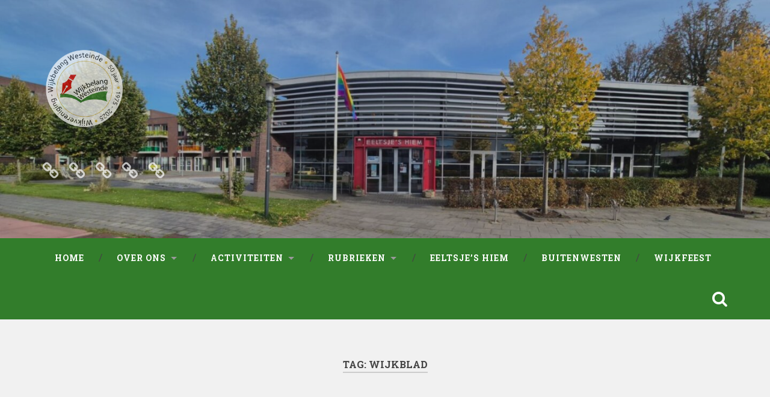

--- FILE ---
content_type: text/css
request_url: https://wijkbelangwesteinde.nl/wp-content/cache/wpfc-minified/qwoweojd/3u7bo.css
body_size: 821
content:
.so-widget-sow-social-media-buttons-atom-2758accc5afb .social-media-button-container {
zoom: 1;
text-align: left; }
.so-widget-sow-social-media-buttons-atom-2758accc5afb .social-media-button-container:before {
content: '';
display: block;
}
.so-widget-sow-social-media-buttons-atom-2758accc5afb .social-media-button-container:after {
content: '';
display: table;
clear: both;
}
@media (max-width: 780px) {
.so-widget-sow-social-media-buttons-atom-2758accc5afb .social-media-button-container {
text-align: left;
}
}
.so-widget-sow-social-media-buttons-atom-2758accc5afb .sow-social-media-button-facebook-0 {
border: 1px solid;
-webkit-box-shadow: inset 0 1px 0 rgba(255,255,255,0.2), 0 1px 2px rgba(0,0,0,0.065);
-moz-box-shadow: inset 0 1px 0 rgba(255,255,255,0.2), 0 1px 2px rgba(0,0,0,0.065);
box-shadow: inset 0 1px 0 rgba(255,255,255,0.2), 0 1px 2px rgba(0,0,0,0.065);
text-shadow: 0 1px 0 rgba(0, 0, 0, 0.05);
border-color: #273b65 #25375e #203053 #25375e;
background: #3a5795;
background: -webkit-gradient(linear, left bottom, left top, color-stop(0, #2c4270), color-stop(1, #3a5795));
background: -ms-linear-gradient(bottom, #2c4270, #3a5795);
background: -moz-linear-gradient(center bottom, #2c4270 0%, #3a5795 100%);
background: -o-linear-gradient(#3a5795, #2c4270);
filter: progid:DXImageTransform.Microsoft.gradient(startColorstr='#3a5795', endColorstr='#2c4270', GradientType=0);
color: #ffffff !important;
}
.so-widget-sow-social-media-buttons-atom-2758accc5afb .sow-social-media-button-facebook-0.ow-button-hover:focus,
.so-widget-sow-social-media-buttons-atom-2758accc5afb .sow-social-media-button-facebook-0.ow-button-hover:hover {
background: #3d5b9c;
background: -webkit-gradient(linear, left bottom, left top, color-stop(0, #2f4678), color-stop(1, #3d5b9c));
background: -ms-linear-gradient(bottom, #2f4678, #3d5b9c);
background: -moz-linear-gradient(center bottom, #2f4678 0%, #3d5b9c 100%);
background: -o-linear-gradient(#3d5b9c, #2f4678);
filter: progid:DXImageTransform.Microsoft.gradient(startColorstr='#3d5b9c', endColorstr='#2f4678', GradientType=0);
border-top: 1px solid #2a3f6d;
border-right: 1px solid #273b65;
border-bottom: 1px solid #23355a;
border-left: 1px solid #273b65;
}
.so-widget-sow-social-media-buttons-atom-2758accc5afb .sow-social-media-button-facebook-0.ow-button-hover:focus,
.so-widget-sow-social-media-buttons-atom-2758accc5afb .sow-social-media-button-facebook-0.ow-button-hover:hover {
color: #ffffff !important;
}
.so-widget-sow-social-media-buttons-atom-2758accc5afb .sow-social-media-button-envelope-0 {
border: 1px solid;
-webkit-box-shadow: inset 0 1px 0 rgba(255,255,255,0.2), 0 1px 2px rgba(0,0,0,0.065);
-moz-box-shadow: inset 0 1px 0 rgba(255,255,255,0.2), 0 1px 2px rgba(0,0,0,0.065);
box-shadow: inset 0 1px 0 rgba(255,255,255,0.2), 0 1px 2px rgba(0,0,0,0.065);
text-shadow: 0 1px 0 rgba(0, 0, 0, 0.05);
border-color: #61b126 #5ca924 #559c21 #5ca924;
background: #81d742;
background: -webkit-gradient(linear, left bottom, left top, color-stop(0, #67be28), color-stop(1, #81d742));
background: -ms-linear-gradient(bottom, #67be28, #81d742);
background: -moz-linear-gradient(center bottom, #67be28 0%, #81d742 100%);
background: -o-linear-gradient(#81d742, #67be28);
filter: progid:DXImageTransform.Microsoft.gradient(startColorstr='#81d742', endColorstr='#67be28', GradientType=0);
color: #ffffff !important;
}
.so-widget-sow-social-media-buttons-atom-2758accc5afb .sow-social-media-button-envelope-0.ow-button-hover:focus,
.so-widget-sow-social-media-buttons-atom-2758accc5afb .sow-social-media-button-envelope-0.ow-button-hover:hover {
background: #87d94a;
background: -webkit-gradient(linear, left bottom, left top, color-stop(0, #6cc62a), color-stop(1, #87d94a));
background: -ms-linear-gradient(bottom, #6cc62a, #87d94a);
background: -moz-linear-gradient(center bottom, #6cc62a 0%, #87d94a 100%);
background: -o-linear-gradient(#87d94a, #6cc62a);
filter: progid:DXImageTransform.Microsoft.gradient(startColorstr='#87d94a', endColorstr='#6cc62a', GradientType=0);
border-top: 1px solid #65ba27;
border-right: 1px solid #61b126;
border-bottom: 1px solid #5aa523;
border-left: 1px solid #61b126;
}
.so-widget-sow-social-media-buttons-atom-2758accc5afb .sow-social-media-button-envelope-0.ow-button-hover:focus,
.so-widget-sow-social-media-buttons-atom-2758accc5afb .sow-social-media-button-envelope-0.ow-button-hover:hover {
color: #ffffff !important;
}
.so-widget-sow-social-media-buttons-atom-2758accc5afb .sow-social-media-button-youtube-0 {
border: 1px solid;
-webkit-box-shadow: inset 0 1px 0 rgba(255,255,255,0.2), 0 1px 2px rgba(0,0,0,0.065);
-moz-box-shadow: inset 0 1px 0 rgba(255,255,255,0.2), 0 1px 2px rgba(0,0,0,0.065);
box-shadow: inset 0 1px 0 rgba(255,255,255,0.2), 0 1px 2px rgba(0,0,0,0.065);
text-shadow: 0 1px 0 rgba(0, 0, 0, 0.05);
border-color: #97261c #8f241b #822118 #8f241b;
background: #cf3427;
background: -webkit-gradient(linear, left bottom, left top, color-stop(0, #a4291f), color-stop(1, #cf3427));
background: -ms-linear-gradient(bottom, #a4291f, #cf3427);
background: -moz-linear-gradient(center bottom, #a4291f 0%, #cf3427 100%);
background: -o-linear-gradient(#cf3427, #a4291f);
filter: progid:DXImageTransform.Microsoft.gradient(startColorstr='#cf3427', endColorstr='#a4291f', GradientType=0);
color: #ffffff !important;
}
.so-widget-sow-social-media-buttons-atom-2758accc5afb .sow-social-media-button-youtube-0.ow-button-hover:focus,
.so-widget-sow-social-media-buttons-atom-2758accc5afb .sow-social-media-button-youtube-0.ow-button-hover:hover {
background: #d73729;
background: -webkit-gradient(linear, left bottom, left top, color-stop(0, #ad2b21), color-stop(1, #d73729));
background: -ms-linear-gradient(bottom, #ad2b21, #d73729);
background: -moz-linear-gradient(center bottom, #ad2b21 0%, #d73729 100%);
background: -o-linear-gradient(#d73729, #ad2b21);
filter: progid:DXImageTransform.Microsoft.gradient(startColorstr='#d73729', endColorstr='#ad2b21', GradientType=0);
border-top: 1px solid #a0281e;
border-right: 1px solid #97261c;
border-bottom: 1px solid #8a231a;
border-left: 1px solid #97261c;
}
.so-widget-sow-social-media-buttons-atom-2758accc5afb .sow-social-media-button-youtube-0.ow-button-hover:focus,
.so-widget-sow-social-media-buttons-atom-2758accc5afb .sow-social-media-button-youtube-0.ow-button-hover:hover {
color: #ffffff !important;
}
.so-widget-sow-social-media-buttons-atom-2758accc5afb .sow-social-media-button {
display: inline-block;
font-size: 1.33em;
line-height: 1em;
margin: 0.1em 0.1em 0.1em 0;
padding: 1em 0;
width: 3em;
text-align: center;
vertical-align: middle;
-webkit-border-radius: 1.5em;
-moz-border-radius: 1.5em;
border-radius: 1.5em;
}
.so-widget-sow-social-media-buttons-atom-2758accc5afb .sow-social-media-button .sow-icon-fontawesome {
display: inline-block;
height: 1em;
}

--- FILE ---
content_type: text/css
request_url: https://wijkbelangwesteinde.nl/wp-content/cache/wpfc-minified/ftw0r2sh/ls2u.css
body_size: 12414
content:
html,
body {
margin: 0;
padding: 0;
}
main {
display: block;
}
h1, h2, h3, h4, h5, h6, p, blockquote, address,
big, cite, code, em, font, img, small, strike, sub,
sup, li, ol, ul, fieldset, form, label, legend, button,
table, caption, tr, th, td {
border: 0;
font-family: inherit;
font-size: 100%;
font-style: normal;
font-weight: normal;
line-height: 1;
margin: 0;
padding: 0;
}
table {
border-collapse: collapse;
border-spacing: 0;
}
ol,
ul {
list-style: none;
}
blockquote:before,
blockquote:after {
content: "";
}
a:focus {
outline: 1px dotted #333;
}
input[type="search"],
input[type="text"],
input[type="email"],
input[type="url"],
input[type="button"],
input[type="tel"],
input[type="submit"],
textarea {
-moz-appearance: none;
-webkit-appearance: none;
}
input[type="search"]::-webkit-search-decoration,
input[type="search"]::-webkit-search-cancel-button,
input[type="search"]::-webkit-search-results-button,
input[type="search"]::-webkit-search-results-decoration {
display: none;
}
select {
max-width: 100%;
}
figure {
margin: 0;
-webkit-margin-before: 0;
-webkit-margin-after: 0;
-webkit-margin-start: 0;
-webkit-margin-end: 0;
}
iframe,
embed,
object {
max-width: 100%;
}
iframe,
.jetpack-video-wrapper {
margin-bottom: 1.0em;
} body {
background: #f1f1f1;
border: none;
color: #444;
font-family: "Roboto", sans-serif;
font-size: 18px;
margin: 0;
padding: 0;
-webkit-font-smoothing: antialiased;
}
body a {
color: #13c4a5;
text-decoration: none;
}
body a:hover,
body a:focus {
color: #13c4a5;
text-decoration: none;
}
* {
-webkit-box-sizing: border-box;
-moz-box-sizing: border-box;
box-sizing: border-box;
}
img {
height: auto;
max-width: 100%;
}
small {
font-size: 80%;
}
.hidden {
display: none;
}
.fleft {
float: left;
}
.fright {
float: right;
}
.clear:before,
.clear:after {
content: "";
display: table;
}
.clear:after {
clear: both;
} ::selection {
background: #444;
color: #fff;
}
::-webkit-input-placeholder {
color: #999;
}
:-moz-placeholder { color: #999;
}
::-moz-placeholder { color: #999;
}
:-ms-input-placeholder {
color: #999;
}
.placeholder { color: #999;
} a,
#infinite-handle span {
-moz-transition: color .1s ease-in-out, background-color .1s ease-in-out;
-ms-transition: color .1s ease-in-out, background-color .1s ease-in-out;
-o-transition: color .1s ease-in-out, background-color .1s ease-in-out;
-webkit-transition: color .1s ease-in-out, background-color .1s ease-in-out;
transition: color .1s ease-in-out, background-color .1s ease-in-out;
}
.site-title a,
.post-title a,
.post-overlay,
.post-likes,
.post-meta a,
.author-link:before,
.pagination,
.main-navigation a,
.main-navigation > .has-children > a:after,
.main-navigation > .menu-item-has-children > a:after,
.main-navigation > .page_item_has_children > a:after,
.searchbutton,
.search-icon,
.comment-form input[type="text"],
.comment-form input[type="email"],
.comment-form input[type="url"],
.comment-form textarea,
.form-submit #submit,
.widget_search .search-submit,
.widget_search .search-field,
.dribbble-shot,
.post-content input[type="submit"],
.post-content input[type="reset"],
.post-content input[type="button"],
.widget-content input[type="submit"],
.widget-content input[type="reset"],
.widget-content input[type="button"] {
-moz-transition-duration: .2s;
-o-transition-duration: .2s;
-webkit-transition-duration: .2s;
transition-duration: .2s;
-moz-transition-property: color, background-color, left, right, opacity;
-o-transition-property: color, background-color, left, right, opacity;
-webkit-transition-property: color, background-color, left, right, opacity;
transition-property: color, background-color, left, right, opacity;
-moz-transition-timing-function: ease-in-out;
-o-transition-timing-function: ease-in-out;
-webkit-transition-timing-function: ease-in-out;
transition-timing-function: ease-in-out;
}
.tothetop,
.header,
.portfolio-item a .portfolio-header-container,
.featured-media a img {
-moz-transition: all .3s ease-in-out;
-ms-transition: all .3s ease-in-out;
-o-transition: all .3s ease-in-out;
-webkit-transition: all .3s ease-in-out;
transition: all .3s ease-in-out;
} .screen-reader-text {
clip: rect(1px, 1px, 1px, 1px);
position: absolute;
}
.screen-reader-text:focus {
background-color: #f1f1f1;
clip: auto;
color: #21759b;
display: block;
font-size: 14px;
font-weight: bold;
height: auto;
left: 5px;
line-height: normal;
padding: 15px 23px 14px;
position: absolute;
text-decoration: none;
text-transform: none;
top: 5px;
width: auto;
z-index: 100000; }
.hide {
display: none;
} .section {
padding: 80px 0;
position: relative;
}
.no-padding {
padding: 0;
}
.small-padding {
padding: 40px 0;
}
.medium-padding {
padding: 60px 0;
}
.big-padding {
padding: 100px 0;
}
.section-inner {
margin: 0 auto;
max-width: 90%;
width: 1400px;
}
.section-inner.content {
max-width: 92.6%;
width: 1440px;
}
.section-inner.wide {
width: 1240px;
}
.section-inner.thin {
width: 700px;
}
.bg-dark {
background-color: #1d1d1d;
}
.bg-graphite {
background-color: #262626;
}
.bg-grey {
background-color: #f1f1f1;
}
.bg-image {
background-position: center;
background-repeat: no-repeat;
background-size: cover;
}
.cover {
bottom: 0;
left: 0;
position: absolute;
right: 0;
top: 0;
}
.cover.shade-light {
background: rgba(0,0,0,.25);
}
.cover.shade-medium {
background: rgba(0,0,0,.5);
}
.cover.shade-dark {
background: rgba(0,0,0,.75);
} .row .one-fourth {
float: left;
margin-left: 5%;
width: 21.5%;
}
.row .one-third {
float: left;
margin-left: 5%;
width: 30%;
}
.row .one-half {
float: left;
margin-left: 5%;
width: 47.5%;
}
.row .two-thirds {
float: left;
margin-left: 5%;
width: 65%;
}
.row .one-fourth:first-child,
.row .one-third:first-child,
.row .one-half:first-child,
.row .two-thirds:first-child {
margin-left: 0;
} .header {
padding: 70px 0;
}
.header .cover {
background: rgba(29,29,29,.25);
}
.header-inner {
position: relative;
text-align: center;
}
.header .site-logo,
.header .custom-logo-link {
display: inline-block;
margin-bottom: 20px;
}
.header .site-logo img,
.header .custom-logo-link img {
display: block;
height: auto;
margin: 0 auto;
max-height: 150px;
max-width: 600px;
width: auto;
}
.header a:focus {
outline: 1px dotted #fff;
}
.jetpack-social-navigation {
margin-top: 20px;
}
.jetpack-social-navigation a {
color: #fff;
font-size: 32px;
margin: 0 4px;
}
.site-title {
font-family: "Pacifico", sans-serif;
font-size: 2.25em;
text-align: center;
text-shadow: 1px 1px 2px rgba(0,0,0,.25);
}
.site-title a {
color: #fff;
}
.site-title a:hover,
.site-title a:focus {
color: #13c4a5;
}
.site-description {
color: #999;
font-size: 1.1em;
font-weight: 400;
line-height: 110%;
margin: 20px 0 0 0;
text-align: center;
text-shadow: 1px 1px 1px rgba(0,0,0,.25);
} .search-icon {
display: block;
height: 68px;
-webkit-opacity: .5;
-moz-opacity: .5;
opacity: .5;
position: relative;
text-indent: -9999em;
width: 40px;
}
.search-icon:before {
color: #fff;
content: "\f002";
display: block;
font-family: "FontAwesome";
font-size: 27px;
left: 0;
line-height: 68px;
position: absolute;
text-align: center;
text-indent: 0;
text-rendering: auto;
transform: translate(0, 0);
width: 40px;
-webkit-font-smoothing: antialiased;
-moz-osx-font-smoothing: grayscale;
}
.search-icon.active {
-webkit-opacity: 1;
-moz-opacity: 1;
opacity: 1;
}
.search-icon:focus {
border: 1px dotted #fff;
-webkit-opacity: 1;
-moz-opacity: 1;
opacity: 1;
} .header-search-block {
bottom: 0;
left: 0;
position: absolute;
right: 0;
top: 0;
z-index: 10000;
}
.header-search-block .section-inner {
position: relative;
}
.header-search-block .search-field {
background: none;
border: 1px solid transparent;
color: #fff;
font-family: "Roboto", sans-serif;
font-size: 2.5em;
font-weight: 300;
left: 5%;
margin: -30px 0 0;
position: absolute;
right: 5%;
top: 50%;
width: 90%;
-webkit-font-smoothing: antialiased;
}
.header-search-block .search-field:focus {
border: 1px dotted rgba(255,255,255,.5);
outline: none;
}
.header-search-block .search-submit {
display: none;
} .main-navigation {
font-family: "Roboto Slab", sans-serif;
font-size: .9em;
text-align: center;
}
.nav-toggle {
display: none;
}
.main-navigation li {
position: relative;
}
.main-navigation li {
float: left;
}
.main-navigation a:focus {
outline: 1px dotted #fff;
}
.main-navigation li:hover > a,
.main-navigation li:focus > a {
color: #fff;
cursor: pointer;
} .main-navigation li:before {
color: #444;
content: "\002F";
display: block;
font-size: 16px;
font-weight: 300;
margin-right: -3px;
margin-top: -9px;
position: absolute;
right: 0;
top: 50%;
z-index: 1000;
}
.main-navigation li:last-child:before {
content: none;
}
.main-navigation li > a {
color: #999;
display: block;
font-size: .85em;
font-weight: 700;
letter-spacing: 1px;
padding: 27px;
text-transform: uppercase;
}
.main-navigation li:first-child > a {
margin-left: 0;
}
.main-navigation .has-children > a,
.main-navigation .menu-item-has-children > a,
.main-navigation .page_item_has_children > a {
padding-right: 47px;
position: relative;
}
.main-navigation .has-children > a::after,
.main-navigation .menu-item-has-children > a::after,
.main-navigation .page_item_has_children > a::after {
border: 5px solid transparent;
border-top-color: #999;
content: "";
display: block;
margin-top: -2px;
position: absolute;
right: 29px;
top: 50%;
z-index: 1001;
}
.main-navigation .has-children:hover > a::after,
.main-navigation .has-children:focus > a::after,
.main-navigation .menu-item-has-children:hover > a::after,
.main-navigation .menu-item-has-children:focus > a::after,
.main-navigation .page_item_has_children:hover > a::after,
.main-navigation .page_item_has_children:focus > a::after {
border-top-color: #fff;
} .main-navigation li li:before {
display: none;
}
.main-navigation ul ul {
display: block;
left: -9999px;
-webkit-opacity: 0;
-moz-opacity: 0;
opacity: 0;
position: absolute;
top: 38px;
-moz-transition: opacity .3s ease-in-out, top .3s ease-in-out;
-ms-transition: opacity .3s ease-in-out, top .3s ease-in-out;
-o-transition: opacity .3s ease-in-out, top .3s ease-in-out;
-webkit-transition: opacity .3s ease-in-out, top .3s ease-in-out;
transition: opacity .3s ease-in-out, top .3s ease-in-out;
z-index: 9999;
}
.main-navigation ul li > ul {
padding-top: 20px;
}
.main-navigation ul li > ul:before {
border: 10px solid transparent;
border-bottom-color: #2d2d2d;
content: "";
display: block;
left: 50%;
margin-left: -10px;
position: absolute;
top: 0;
z-index: 1000;
}
.main-navigation ul ul li {
border-top: 1px solid rgba(255,255,255,.075);
display: block;
float: none;
}
.main-navigation ul ul li:first-child {
border-top: none;
}
.main-navigation ul ul .has-children a::after,
.main-navigation ul ul .menu-item-has-children a::after,
.main-navigation ul ul .page_item_has_children a::after {
display: none;
}
.main-navigation ul ul .has-children::after,
.main-navigation ul ul .menu-item-has-children::after,
.main-navigation ul ul .page_item_has_children::after {
border: 6px solid transparent;
border-left-color: rgba(255,255,255,.4);
content: "";
display: block;
margin-top: -5px;
position: absolute;
right: 10px;
top: 50%;
z-index: 1001;
}
.main-navigation ul ul > .has-children:hover::after,
.main-navigation ul ul > .has-children:focus::after,
.main-navigation ul ul > .menu-item-has-children:hover::after,
.main-navigation ul ul > .menu-item-has-children:focus::after,
.main-navigation ul ul > .page_item_has_children:hover::after,
.main-navigation ul ul > .page_item_has_children:focus::after {
border-left-color: #fff;
}
.main-navigation ul ul li {
background: #2d2d2d;
display: block;
width: 240px;
}
.main-navigation ul ul a {
color: #999;
display: block;
font-size: 1.0em;
font-weight: normal;
letter-spacing: 0;
line-height: 130%;
margin: 0;
padding: 20px;
text-align: center;
text-transform: none;
}
.main-navigation ul ul a:hover,
.main-navigation ul ul a:focus {
color: #fff;
}
.main-navigation ul li:hover > ul,
.main-navigation ul li.focus > ul {
left: 50%;
margin-left: -120px;
-webkit-opacity: 1;
-moz-opacity: 1;
opacity: 1;
top: 48px;
} .main-navigation ul ul ul {
padding-top: 0;
top: 5px;
}
.main-navigation ul ul li > ul:before {
display: none;
}
.main-navigation ul ul li:hover > ul,
.main-navigation ul ul li.focus > ul {
left: 240px;
margin-left: 0;
top: 0;
}
.main-navigation ul ul ul li {
background: #3d3d3d;
}
.main-navigation ul ul ul ul li,
.main-navigation ul ul ul ul ul li {
background: #4d4d4d;
} #content:focus {
outline: 1px dotted #333;
}
.post-container {
float: left;
padding: 0 1.5% 4.5% 1.5%;
position: relative;
width: 33.3%;
}
.hentry,
.post {
background: #fff;
border-radius: 3px;
-webkit-box-shadow: 0 1px 4px rgba(0,0,0,.1);
-moz-box-shadow: 0 1px 4px rgba(0,0,0,.1);
box-shadow: 0 1px 4px rgba(0,0,0,.1);
overflow: hidden;
width: 100%;
}
.post.sticky .post-header {
padding-right: 17.5%;
} .post .sticky-post {
background-color: #374250;
background-size: 210px auto;
display: none;
height: 38px;
position: absolute;
right: 9%;
text-indent: -9999px;
top: 0;
width: 26px;
z-index: 5;
}
.post .sticky-post i.fa {
color: #fff;
left: 0;
position: absolute;
text-align: center;
text-indent: 0;
top: 10px;
width: 100%;
}
.post .sticky-post:after {
border: 13px solid transparent;
border-left-color: #374250;
border-right-color: #374250;
content: "";
display: block;
margin-top: -13px;
position: absolute;
right: 0;
top: 38px;
}
.post.sticky .sticky-post {
display: block;
} .featured-media a,
.featured-media img {
display: block;
}
.featured-media a {
overflow: hidden;
}
.featured-media a img,
.featured-media img {
height: auto;
margin: 0 auto;
max-width: 100%;
}
.featured-media a:hover img,
.featured-media a:focus img {
-webkit-opacity: .8;
-moz-opacity: .8;
opacity: .8;
-webkit-transform: scale(1.1);
-moz-transform: scale(1.1);
-o-transform: scale(1.1);
transform: scale(1.1);
}
.media-caption {
border-bottom: 1px solid #eee;
color: #999;
font-size: .8em;
font-weight: 700;
line-height: 110%;
margin: 0 10%;
padding: 20px 0;
} .post-header {
border-bottom: 1px solid #eee;
padding: 8% 10%;
position: relative;
}
.post-header .post-title {
color: #2b3542;
font-family: "Roboto Slab", sans-serif;
font-size: 1.25em;
font-weight: 700;
line-height: 120%;
-ms-word-wrap: break-word;
word-wrap: break-word;
}
.post .post-header:before,
.page .post-header:before {
border: 12px solid transparent;
border-top-color: #eee;
bottom: 0;
content: "";
display: block;
left: 10%;
margin-bottom: -24px;
position: absolute;
z-index: 10;
}
.post .post-header:after,
.page .post-header:after {
border: 11px solid transparent;
border-top-color: #fff;
bottom: 0;
content: "";
display: block;
left: 10%;
margin-bottom: -21px;
margin-left: 1px;
position: absolute;
z-index: 11;
}
.post-header .post-title em {
font-weight: 700;
}
.post-header .post-title a {
color: #2b3542;
}
.post-header .post-title a:hover,
.post-header .post-title a:focus {
color: #13c4a5;
} .post-content a:hover,
.post-content a:focus {
text-decoration: underline;
}
.post-content p,
.post-content blockquote,
.post-content ul,
.post-content ol,
.post-content address,
.post-content dl,
.post-content .wp-caption,
.post-content pre {
line-height: 180%;
margin-bottom: 1.1em;
-ms-word-wrap: break-word;
word-wrap: break-word;
}
.post-content .wp-caption {
line-height: 140%;
}
.post-content > *:first-child {
margin-top: 0;
}
.post-content *:last-child {
margin-bottom: 0;
}
.post-content h1,
.post-content h2,
.post-content h3,
.post-content h4,
.post-content h5,
.post-content h6 {
color: #333;
font-family: "Roboto Slab", sans-serif;
font-weight: 700;
margin: 50px 0 30px;
}
.post-content h1 em,
.post-content h2 em,
.post-content h3 em {
font-weight: 700;
}
.post-content h1 {
font-size: 2em;
}
.post-content h2 {
font-size: 1.75em;
}
.post-content h3 {
font-size: 1.5em;
}
.post-content h4 {
font-size: 1.25em;
font-weight: 400;
}
.post-content h5 {
font-size: 1em;
font-weight: 400;
}
.post-content h6 {
font-size: .9em;
font-weight: 700;
text-transform: uppercase;
}
.post-content h1 + h1,
.post-content h1 + h2,
.post-content h1 + h3,
.post-content h1 + h4,
.post-content h1 + h5,
.post-content h1 + h6,
.post-content h2 + h1,
.post-content h2 + h2,
.post-content h2 + h3,
.post-content h2 + h4,
.post-content h2 + h5,
.post-content h2 + h6,
.post-content h3 + h1,
.post-content h3 + h2,
.post-content h3 + h3,
.post-content h3 + h4,
.post-content h3 + h5,
.post-content h3 + h6,
.post-content h4 + h1,
.post-content h4 + h2,
.post-content h4 + h3,
.post-content h4 + h4,
.post-content h4 + h5,
.post-content h4 + h6,
.post-content h5 + h1,
.post-content h5 + h2,
.post-content h5 + h3,
.post-content h5 + h4,
.post-content h5 + h5,
.post-content h5 + h6,
.post-content h6 + h1,
.post-content h6 + h2,
.post-content h6 + h3,
.post-content h6 + h4,
.post-content h6 + h5,
.post-content h6 + h6 {
margin-top: 30px;
}
.post-content blockquote {
font-size: 1em;
font-weight: 300;
font-weight: normal;
margin: 40px 0;
position: relative;
}
.post-content blockquote:before,
.post-content blockquote:after {
background: #eee;
content: "";
display: block;
height: 3px;
margin: 40px auto;
width: 128px;
}
.post-content blockquote p {
font-size: 1.2em;
font-weight: 300;
line-height: 160%;
text-align: center;
}
.post-content cite {
font-family: "Roboto Slab", sans-serif;
font-size: .9rem;
font-weight: bold;
line-height: 140%;
text-align: center;
text-transform: uppercase;
}
.post-content blockquote cite {
display: block;
margin-top: 1em;
}
.post-content blockquote cite em {
font-style: italic;
font-weight: bold;
}
em,
q {
font-style: italic;
}
.post-content strong em,
.post-content em strong {
font-style: italic;
font-weight: bold;
}
.post-content big {
font-size: 1.25em;
}
abbr,
acronym {
cursor: help;
}
code,
kbd,
pre {
background: #eee;
font-family: "Menlo", Monaco, monospace;
font-size: .85em;
}
.post-content .highlight {
background: #fcf8a5;
display: inline;
padding: 2px 3px;
width: auto;
}
.post-content kbd,
.post-content code {
border-radius: 3px;
padding: 5px;
}
.post-content dl {
line-height: 160%;
}
.post-content dl dt {
font-weight: bold;
}
.post-content hr {
background: #eee;
border: 0;
height: 5px;
margin: 2em auto;
width: 50%;
}
.post-content ul {
list-style: disc;
margin-left: 1.5em;
}
.post-content ul ul {
list-style: circle;
}
.post-content ul ul ul {
list-style: square;
}
.post-content ol {
list-style: decimal;
margin-left: 1.5em;
}
.post-content ol ol {
list-style: lower-alpha;
}
.post-content ol ol ol {
list-style: lower-roman;
}
.post-content ul ul,
.post-content ul ol,
.post-content ol ul,
.post-content ol ol {
margin-bottom: 0;
}
.post-content li {
line-height: 170%;
margin-top: .5em;
}
.post-content ol > li:last-child,
.post-content ul > li:last-child {
margin-bottom: 0;
}
.post-content address {
background: #f1f1f1;
padding: 3% 3.5%;
}
.post-content pre {
background: #363f48;
border-radius: 6px;
color: #fff;
font-size: .8em;
line-height: 140%;
padding: 2% 2.5%;
white-space: pre-wrap; white-space: -moz-pre-wrap; white-space: -pre-wrap; white-space: -o-pre-wrap; -ms-word-wrap: break-word; }
.post-content pre code {
background: transparent;
} #content .jetpack-recipe {
border: 0;
margin: 0;
padding: 0;
}
#content .jetpack-recipe-title {
border-bottom: 0;
margin-top: 0;
} img.alignleft,
.alignleft img,
img.aligncenter,
.aligncenter img,
img.alignright,
.alignright img {
border: 1px solid #eee;
box-sizing: border-box;
padding: 5px;
}
.post-content figure,
.post-content img {
height: auto;
max-width: 100%;
}
.post-content .alignleft,
.post-content .alignright {
margin-bottom: 1.2em;
}
.wp-caption {
max-width: 100%;
height: auto;
}
.post-content .wp-caption img {
display: block;
}
.post-content .wp-caption .alignleft,
.post-content .wp-caption .alignright {
margin-bottom: 0;
}
.post-content .alignleft {
float: left;
margin-right: 1em;
}
.post-content .alignright {
float: right;
margin-left: 1em;
}
.post-content .aligncenter {
display: block;
margin-left: auto;
margin-right: auto;
}
.post-content .aligncenter a,
.post-content .aligncenter img {
margin: 0 auto;
}
.wp-block-image .aligncenter>figcaption
{
display: block;
}
.wp-block-image {
text-align: center;
}
.post-content .wp-caption-text,
.post-content .gallery-caption,
.widget-content .wp-caption-text,
.widget-content .gallery-caption {
color: #999;
font-size: .8em;
font-weight: 700;
padding-top: .5em;
text-align: center;
}
.post-content .gallery-caption {
font-size: 16px;
line-height: 24px;
}
.gallery {
margin-bottom: 1.6em;
}
.gallery-item {
display: inline-block;
padding: 1.79104477%;
text-align: center;
vertical-align: top;
width: 100%;
}
.gallery-columns-2 .gallery-item {
max-width: 50%;
}
.gallery-columns-3 .gallery-item {
max-width: 33.33%;
}
.gallery-columns-4 .gallery-item {
max-width: 25%;
}
.gallery-columns-5 .gallery-item {
max-width: 20%;
}
.gallery-columns-6 .gallery-item {
max-width: 16.66%;
}
.gallery-columns-7 .gallery-item {
max-width: 14.28%;
}
.gallery-columns-8 .gallery-item {
max-width: 12.5%;
}
.gallery-columns-9 .gallery-item {
max-width: 11.11%;
}
.gallery-icon img {
margin: 0 auto;
}
.gallery-caption {
color: #707070;
color: rgba(51, 51, 51, 0.7);
display: block;
font-family: "Noto Sans", sans-serif;
font-size: 12px;
font-size: 1.2rem;
line-height: 1.5;
padding: 0.5em 0;
}
.gallery-columns-6 .gallery-caption,
.gallery-columns-7 .gallery-caption,
.gallery-columns-8 .gallery-caption,
.gallery-columns-9 .gallery-caption {
display: none;
}
.post-content ul>li.blocks-gallery-item:last-child {
margin-bottom: 16px;
} .post-content table {
border-collapse: collapse;
border-spacing: 0;
empty-cells: show;
font-size: .9em;
width: 100%;
}
.post-content th,
.post-content td {
border-bottom: 1px solid #ddd;
line-height: 120%;
margin: 0;
overflow: visible;
padding: 2%;
}
.post-content caption {
padding: 2%;
text-align: center;
}
.post-content thead {
vertical-align: bottom;
white-space: nowrap;
}
.post-content th {
font-weight: bold;
}
.post-content table tbody > tr:nth-child(odd) > td,
.post-content table tbody > tr:nth-child(odd) > th {
background: #f9f9f9;
} .post-content fieldset,
.widget-content fieldset {
border: 2px solid #eee;
margin-bottom: 1em;
padding: 25px;
}
.post-content fieldset legend,
.widget-content fieldset legend {
background: #13c4a5;
color: #fff;
font-family: "Roboto Slab", sans-serif;
font-size: .9rem;
font-weight: 700;
letter-spacing: 1px;
line-height: 1;
padding: 10px 12px;
text-transform: uppercase;
}
.post-content label {
font-family: "Roboto", sans-serif;
font-size: 1rem;
font-weight: 700;
}
.post-content input,
.post-content textarea,
.widget-content input,
.widget-content textarea {
font-family: "Roboto", sans-serif;
-webkit-font-smoothing: antialiased;
}
.post-content input[type="text"],
.post-content input[type="email"],
.post-content input[type="tel"],
.post-content input[type="url"],
.post-content input[type="password"],
.post-content textarea,
.widget-content input[type="text"],
.widget-content input[type="email"],
.widget-content input[type="tel"],
.widget-content input[type="url"],
.widget-content input[type="password"],
.widget-content textarea {
background: #fdfdfd;
border: 2px solid #eee;
border-radius: 3px;
color: #333;
font-size: .85em;
padding: 14px 16px;
-moz-transition: background .2s ease-in-out;
-ms-transition: background .2s ease-in-out;
-o-transition: background .2s ease-in-out;
-webkit-transition: background .2s ease-in-out;
transition: background .2s ease-in-out;
width: 100%;
-webkit-appearance: none;
}
.post-content textarea,
.widget-content textarea {
height: 180px;
line-height: 140%;
}
.post-content input[type="text"]:focus,
.post-content input[type="email"]:focus,
.post-content input[type="tel"]:focus,
.post-content input[type="url"]:focus,
.post-content input[type="password"]:focus,
.post-content textarea:focus,
.widget-content input[type="text"]:focus,
.widget-content input[type="email"]:focus,
.widget-content input[type="tel"]:focus,
.widget-content input[type="url"]:focus,
.widget-content input[type="password"]:focus,
.widget-content textarea:focus {
background: #fdfdfd;
outline: none;
}
.button,
.post-content input[type="submit"],
.post-content input[type="reset"],
.post-content input[type="button"],
.widget-content input[type="submit"],
.widget-content input[type="reset"],
.widget-content input[type="button"] {
background: #3f4854;
border: none;
border-radius: 3px;
color: #fff;
font-family: "Roboto Slab", sans-serif;
font-size: .9rem;
line-height: 1;
margin: 0;
padding: 12px 16px;
-webkit-appearance: none;
}
.button {
display: inline-block;
}
.button:hover,
.button:focus,
.post-content input[type="submit"]:hover,
.post-content input[type="submit"]:focus,
.post-content input[type="reset"]:hover,
.post-content input[type="reset"]:focus,
.post-content input[type="button"]:hover,
.post-content input[type="button"]:focus,
.widget-content input[type="submit"]:hover,
.widget-content input[type="submit"]:focus,
.widget-content input[type="reset"]:hover,
.widget-content input[type="reset"]:focus,
.widget-content input[type="button"]:hover,
.widget-content input[type="button"]:focus {
background: #13c4a5;
color: #fff;
cursor: pointer;
text-decoration: none;
}
.post-content input[type="submit"]:focus,
.post-content input[type="submit"]:active,
.widget-content input[type="submit"]:focus,
.widget-content input[type="submit"]:active {
outline: none;
} .post-password-form input[name="post_password"] {
margin-bottom: 5px;
}  .format-chat .post-content p {
border-radius: 3px;
margin-bottom: .25em;
padding: 8px 16px;
}
.format-chat .more-link {
margin-top: 1em;
} .format-gallery .flexslider {
position: relative;
}
.format-gallery .flex-direction-nav a {
color: #fff;
display: block;
height: 35px;
margin-top: -16px;
-webkit-opacity: 0.5;
-moz-opacity: 0.5;
opacity: 0.7;
overflow: visible;
position: absolute;
text-indent: -9999px;
text-shadow: 0 0 5px rgba(0,0,0,1);
top: 50%;
width: 26px;
}
.format-gallery .flex-direction-nav a:before {
font-family: "FontAwesome";
font-size: 35px;
left: 0;
position: absolute;
text-indent: 0;
}
.format-gallery .flex-direction-nav .flex-prev {
left: 16px;
-moz-transition: left .2s, opacity .2s;
-o-transition: left .2s, opacity .2s;
-webkit-transition: left .2s, opacity .2s;
transition: left .2s, opacity .2s;
}
.format-gallery .flex-direction-nav .flex-prev:before {
content: "\f053";
}
.format-gallery .flex-direction-nav .flex-next {
right: 16px;
-moz-transition: left .2s, opacity .2s;
-o-transition: left .2s, opacity .2s;
-webkit-transition: left .2s, opacity .2s;
transition: right .2s, opacity .2s;
}
.format-gallery .flex-direction-nav .flex-next:before {
content: "\f054";
}
.format-gallery .flex-direction-nav a:hover,
.format-gallery .flex-direction-nav a:focus {
-webkit-opacity: 1;
-moz-opacity: 1;
opacity: 1;
}
.format-gallery .flex-direction-nav a:focus {
outline: 1px dotted #fff;
}
.format-gallery .flex-direction-nav .flex-prev:hover {
left: 12px;
}
.format-gallery .flex-direction-nav .flex-next:hover {
right: 12px;
}
.format-gallery .slides li {
position: relative;
} .post .mejs-container.mejs-audio,
.page .mejs-container.mejs-audio {
background: #2b3542;
height: 83px !important;
max-width: 100%;
position: relative;
}
.post .mejs-container.mejs-audio .mejs-controls,
.page .mejs-container.mejs-audio .mejs-controls {
background: transparent;
bottom: auto;
left: 0;
margin-top: -15px;
padding: 0 5%;
right: 0;
top: 50%;
width: auto;
}
.post .mejs-container.mejs-audio .mejs-controls .mejs-time,
.page .mejs-container.mejs-audio .mejs-controls .mejs-time,
.post .mejs-audio .mejs-controls .mejs-time-rail .mejs-time-handle,
.page .mejs-audio .mejs-controls .mejs-time-rail .mejs-time-handle,
.post .mejs-audio .mejs-controls .mejs-horizontal-volume-slider .mejs-horizontal-volume-handle,
.page .mejs-audio .mejs-controls .mejs-horizontal-volume-slider .mejs-horizontal-volume-handle,
.post .mejs-audio .mejs-controls .mejs-time-rail .mejs-time-float,
.page .mejs-audio .mejs-controls .mejs-time-rail .mejs-time-float,
.post .mejs-audio .mejs-controls .mejs-time-rail .mejs-time-float-current,
.page .mejs-audio .mejs-controls .mejs-time-rail .mejs-time-float-current,
.post .mejs-audio .mejs-mediaelement,
.page .mejs-audio .mejs-mediaelement,
.post .mejs-audio .mejs-layers,
.page .mejs-audio .mejs-layers {
display: none;
}
.post .mejs-audio .mejs-time-float,
.page .mejs-audio .mejs-time-float {
display: none !important;
}
.post .mejs-audio .mejs-controls .mejs-button button,
.page .mejs-audio .mejs-controls .mejs-button button {
cursor: pointer;
display: block;
text-indent: -9999px;
}
.post .mejs-container.mejs-audio .mejs-controls .mejs-playpause-button,
.page .mejs-container.mejs-audio .mejs-controls .mejs-playpause-button,
.post .mejs-container.mejs-audio .mejs-controls .mejs-time-rail,
.page .mejs-container.mejs-audio .mejs-controls .mejs-time-rail,
.post .mejs-container.mejs-audio .mejs-controls .mejs-volume-button,
.page .mejs-container.mejs-audio .mejs-controls .mejs-volume-button,
.post .mejs-container.mejs-audio .mejs-controls .mejs-horizontal-volume-slider,
.page .mejs-container.mejs-audio .mejs-controls .mejs-horizontal-volume-slider {
-webkit-box-sizing: border-box;
-moz-box-sizing: border-box;
box-sizing: border-box;
float: left;
}
.post .mejs-container.mejs-audio .mejs-controls .mejs-playpause-button,
.page .mejs-container.mejs-audio .mejs-controls .mejs-playpause-button {
position: relative;
width: 40px;
}
.post .mejs-container.mejs-audio .mejs-controls .mejs-volume-button,
.page .mejs-container.mejs-audio .mejs-controls .mejs-volume-button {
position: relative;
text-align: center;
width: 60px;
}
.post .mejs-container.mejs-audio .mejs-controls .mejs-playpause-button button,
.page .mejs-container.mejs-audio .mejs-controls .mejs-playpause-button button,
.post .mejs-container.mejs-audio .mejs-controls .mejs-volume-button button,
.page .mejs-container.mejs-audio .mejs-controls .mejs-volume-button button,
.post .mejs-container.mejs-audio .mejs-controls .mejs-mute button,
.page .mejs-container.mejs-audio .mejs-controls .mejs-mute button,
.post .mejs-container.mejs-audio .mejs-controls .mejs-unmute button,
.page .mejs-container.mejs-audio .mejs-controls .mejs-unmute button {
background: transparent;
display: inline-block;
height: 31px;
margin: 0;
position: relative;
width: 24px;
}
.post .mejs-container.mejs-audio .mejs-controls .mejs-playpause-button button:before,
.page .mejs-container.mejs-audio .mejs-controls .mejs-playpause-button button:before,
.post .mejs-container.mejs-audio .mejs-controls .mejs-volume-button button:before,
.page .mejs-container.mejs-audio .mejs-controls .mejs-volume-button button:before,
.post .mejs-container.mejs-audio .mejs-controls .mejs-mute button:before,
.page .mejs-container.mejs-audio .mejs-controls .mejs-mute button:before,
.post .mejs-container.mejs-audio .mejs-controls .mejs-unmute button:before,
.page .mejs-container.mejs-audio .mejs-controls .mejs-unmute button:before {
color: #fff;
font-family: "FontAwesome";
font-size: 20px;
left: 0;
position: absolute;
text-indent: 0;
text-rendering: auto;
transform: translate(0, 0);
-webkit-font-smoothing: antialiased;
-moz-osx-font-smoothing: grayscale;
}
.post .mejs-container.mejs-audio .mejs-controls .mejs-playpause-button.mejs-play button:before,
.page .mejs-container.mejs-audio .mejs-controls .mejs-playpause-button.mejs-play button:before {
content: "\f04b";
}
.post .mejs-container.mejs-audio .mejs-controls .mejs-playpause-button.mejs-pause button:before,
.page .mejs-container.mejs-audio .mejs-controls .mejs-playpause-button.mejs-pause button:before {
content: "\f04c";
}
.post .mejs-container.mejs-audio .mejs-controls .mejs-mute button:before,
.page .mejs-container.mejs-audio .mejs-controls .mejs-mute button:before {
content: "\f028";
}
.post .mejs-container.mejs-audio .mejs-controls .mejs-unmute button:before,
.page .mejs-container.mejs-audio .mejs-controls .mejs-unmute button:before {
content: "\f026";
}
.post .mejs-audio .mejs-controls .mejs-horizontal-volume-slider,
.page .mejs-audio .mejs-controls .mejs-horizontal-volume-slider {
cursor: pointer;
width: 16.25%;
}
.post .mejs-controls .mejs-time-rail span,
.page .mejs-controls .mejs-time-rail span,
.post .mejs-controls .mejs-time-rail a,
.page .mejs-controls .mejs-time-rail a,
.post .mejs-audio .mejs-controls .mejs-horizontal-volume-slider .mejs-horizontal-volume-total,
.page .mejs-audio .mejs-controls .mejs-horizontal-volume-slider .mejs-horizontal-volume-total,
.post .mejs-audio .mejs-controls .mejs-horizontal-volume-slider .mejs-horizontal-volume-current,
.page .mejs-audio .mejs-controls .mejs-horizontal-volume-slider .mejs-horizontal-volume-current,
.post .mejs-audio .mejs-controls .mejs-horizontal-volume-slider .mejs-controls .mejs-time-rail span,
.page .mejs-audio .mejs-controls .mejs-horizontal-volume-slider .mejs-controls .mejs-time-rail span {
height: 8px;
}
.post .mejs-container.mejs-audio .mejs-controls .mejs-playpause-button.mejs-play button,
.page .mejs-container.mejs-audio .mejs-controls .mejs-playpause-button.mejs-play button,
.post .mejs-audio .mejs-controls .mejs-horizontal-volume-slider .mejs-horizontal-volume-total,
.page .mejs-audio .mejs-controls .mejs-horizontal-volume-slider .mejs-horizontal-volume-total,
.post .mejs-audio .mejs-controls .mejs-horizontal-volume-slider .mejs-horizontal-volume-current,
.page .mejs-audio .mejs-controls .mejs-horizontal-volume-slider .mejs-horizontal-volume-current {
margin-top: -1px;
}
.post .mejs-audio .mejs-controls .mejs-horizontal-volume-slider .mejs-horizontal-volume-total,
.page .mejs-audio .mejs-controls .mejs-horizontal-volume-slider .mejs-horizontal-volume-total {
background: #222a34;
width: 100%;
}
.post .mejs-audio .mejs-controls .mejs-horizontal-volume-slider .mejs-horizontal-volume-current,
.page .mejs-audio .mejs-controls .mejs-horizontal-volume-slider .mejs-horizontal-volume-current {
background: #13c4a5;
position: absolute;
}
.post .mejs-audio .mejs-controls .mejs-time-rail,
.page .mejs-audio .mejs-controls .mejs-time-rail {
float: left;
position: relative;
}
.post .mejs-audio .mejs-controls .mejs-time-rail span,
.page .mejs-audio .mejs-controls .mejs-time-rail span {
cursor: pointer;
display: block;
max-width: 100%;
position: absolute;
}
.post .mejs-audio .mejs-controls .mejs-time-rail .mejs-time-total,
.page .mejs-audio .mejs-controls .mejs-time-rail .mejs-time-total {
background: #555d67;
border-radius: 0;
}
.post .mejs-audio .mejs-controls .mejs-time-rail .mejs-time-loaded,
.page .mejs-audio .mejs-controls .mejs-time-rail .mejs-time-loaded {
background: #222a34;
width: 0;
}
.post .mejs-audio .mejs-controls .mejs-time-rail .mejs-time-current,
.page .mejs-audio .mejs-controls .mejs-time-rail .mejs-time-current {
background: #13c4a5;
width: 0;
}
.post .mejs-audio .mejs-clear,
.page .mejs-audio .mejs-clear {
clear: both;
} .post .mejs-android.mejs-audio .mejs-controls .mejs-playpause-button,
.page .mejs-android.mejs-audio .mejs-controls .mejs-playpause-button,
.post .mejs-ios.mejs-audio .mejs-controls .mejs-playpause-button,
.page .mejs-ios.mejs-audio .mejs-controls .mejs-playpause-button {
margin-left: 5%;
width: 10%;
}
.post .mejs-android.mejs-audio .mejs-controls .mejs-time-rail,
.page .mejs-android.mejs-audio .mejs-controls .mejs-time-rail,
.post .mejs-ios.mejs-audio .mejs-controls .mejs-time-rail,
.page .mejs-ios.mejs-audio .mejs-controls .mejs-time-rail {
margin-left: 0;
margin-right: 5%;
width: 80% !important;
}
.post .mejs-android.mejs-audio .mejs-controls .mejs-time-total,
.page .mejs-android.mejs-audio .mejs-controls .mejs-time-total,
.post .mejs-ios.mejs-audio .mejs-controls .mejs-time-total,
.page .mejs-ios.mejs-audio .mejs-controls .mejs-time-total {
width: 100% !important;
}
.post .mejs-android.mejs-audio .mejs-controls .mejs-volume-button,
.page .mejs-android.mejs-audio .mejs-controls .mejs-volume-button,
.post .mejs-ios.mejs-audio .mejs-controls .mejs-volume-button,
.page .mejs-ios.mejs-audio .mejs-controls .mejs-volume-button,
.post .mejs-android.mejs-audio .mejs-controls .mejs-horizontal-volume-slider,
.page .mejs-android.mejs-audio .mejs-controls .mejs-horizontal-volume-slider,
.post .mejs-ios.mejs-audio .mejs-controls .mejs-horizontal-volume-slider,
.page .mejs-ios.mejs-audio .mejs-controls .mejs-horizontal-volume-slider {
display: none;
} .googlemaps {
margin-bottom: 1.1em;
} .fb_iframe_widget {
max-width: 100%;
overflow: auto;
}
.posts .fb_iframe_widget {
min-height: 300px;
} .spinner-container {
position: relative;
}
.css-transform #spinner {
height: 30px;
left: 50%;
margin-left: -15px;
position: absolute;
top: 10px;
width: 30px;
}
.double-bounce1,
.double-bounce2 {
background-color: #333;
border-radius: 50%;
height: 100%;
left: 0;
opacity: 0.2;
position: absolute;
top: 0;
width: 100%;
-webkit-animation: bounce 2.0s infinite ease-in-out;
animation: bounce 2.0s infinite ease-in-out;
}
.double-bounce2 {
-webkit-animation-delay: -1.0s;
animation-delay: -1.0s;
}
@-webkit-keyframes bounce {
0%, 100% { -webkit-transform: scale(0.0) }
50% { -webkit-transform: scale(1.0) }
}
@keyframes bounce {
0%, 100% {
transform: scale(0.0);
-webkit-transform: scale(0.0);
} 50% {
transform: scale(1.0);
-webkit-transform: scale(1.0);
}
}
.posts {
border-top: 1px solid transparent; margin-bottom: 70px;
overflow: visible !important;
}
.posts .post-container {
opacity: 0;
-webkit-transition: opacity 0.5s;
-moz-transition: opacity 0.5s;
transition: opacity 0.5s;
}
.posts .post-container.fade-in {
opacity: 1.0;
}
.posts .post-content {
padding: 10%;
-ms-word-wrap: break-word;
word-wrap: break-word;
} .posts .post-content .alignleft,
.posts .post-content .alignright {
max-width: 75%;
}
.posts .post-content figure {
max-width: 100%;
}
.posts .post-content h1 {
font-size: 1.6em;
}
.posts .post-content h2 {
font-size: 1.5em;
}
.posts .post-content h3 {
font-size: 1.3em;
}
.posts .post-content h4 {
font-size: 1.2em;
}
.posts .post-content h5 {
font-size: 1.1em;
}
.posts .post-content h6 {
font-size: 0.8em;
}
.posts .post-content p,
.posts .post-content li,
.posts .post-content dt,
.posts .post-content dd,
.posts .post-content address,
.posts .post-content th,
.posts .post-content td {
color: #666;
font-size: .95em;
line-height: 150%;
}
.posts .post-content dt {
font-weight: bold;
}
.posts .post-content p + p {
margin-top: 1em;
}
.posts .post-content .more-link {
display: block;
margin-top: 1.1em;
}
.posts .post-content .more-link:hover,
.posts .post-content .more-link:focus {
text-decoration: underline;
}
.post-meta.clear {
clear: none !important;
}
.posts .post-meta {
background: #f9f9f9;
padding: 0 10%;
}
.posts .post-meta a {
color: #999;
display: block;
float: left;
font-size: .8em;
font-weight: 700;
margin: 20px 0 20px 20px;
-moz-transition: none;
-o-transition: none;
-webkit-transition: none;
transition: none;
}
.posts .post-meta a:first-child {
margin-left: 0;
}
.posts .post-meta a:hover,
.posts .post-meta a:focus {
color: #13c4a5;
}
.posts .post-meta a.post-date i.fa {
font-size: 1.4em;
margin-right: 6px;
position: relative;
top: 2px;
}
.posts .post-meta a.post-comments:before {
content: "\f086";
font-family: "FontAwesome";
font-size: 1.3em;
margin-right: 6px;
text-rendering: auto;
transform: translate(0, 0);
-webkit-font-smoothing: antialiased;
-moz-osx-font-smoothing: grayscale;
}
.posts .post-meta a.post-edit-link {
position: relative;
text-indent: -9999em;
}
.posts .post-meta a.post-edit-link i.fa {
font-size: 1.4em;
left: 0;
top: 2px;
position: absolute;
text-indent: 0;
} .posts .post-content .mejs-container.mejs-audio {
height: 73px !important;
}  .posts .format-aside .post-content {
background: #2b3542;
}
.posts .format-aside .post-content * {
color: #fff;
position: relative;
z-index: 10;
}
.posts .format-aside .post-content a.more-link {
color: #fff;
}  .posts .format-audio .post-content .mejs-offscreen:first-child + .mejs-container.mejs-audio {
height: 83px !important;
left: -12.5%;
margin-bottom: 12.5%;
margin-top: -12.5%;
max-width: 100000px;
right: -12.5%;
-webkit-transform: translate(0); width: 125% !important;
} .posts .format-audio .post-content .mejs-offscreen:first-child + .mejs-container.mejs-audio:last-child {
margin-bottom: -12.5%;
} .posts .format-image .post-header:before,
.posts .format-image .post-header:after {
content: none;
}
.posts .format-image .post-content {
font-size: .9em;
}
.posts .format-image .post-content .image-caption {
font-weight: 600;
} .posts .format-link .post-content {
background: #2b3542;
color: #fff;
padding: 10%;
}
.posts .format-link .post-content p {
color: #fff;
display: block;
font-family: "Roboto", sans-serif;
font-size: 1.2em;
font-weight: 400;
line-height: 140%;
position: relative;
z-index: 10;
}
.posts .format-link .post-content a {
color: #fff;
}
.posts .format-link .post-content a.more-link {
font-size: 0.8em;
}
.posts .format-link .link-header h2 {
font-size: inherit;
margin: 0;
text-transform: uppercase;
}
.posts .format-link .link-header h2 a {
color: #13c4a5;
font-size: .8em;
font-weight: 700;
letter-spacing: 1px;
margin-top: 20px;
}
.posts .format-link .link-header h2 a i.fa {
bottom: -2px;
font-size: 1.2em;
margin-right: 3px;
position: relative;
}
.posts .format-link .link-header h2 a:hover,
.posts .format-link .link-header h2 a:focus {
text-decoration: underline;
} .posts .format-quote .post-content {
background: #2b3542;
color: #fff;
}
.posts .format-quote .post-content p {
color: #fff;
}
.posts .format-quote .post-content blockquote {
color: #fff;
display: block;
font-family: "Roboto", sans-serif;
font-size: 1.4em;
font-weight: 400;
line-height: 140%;
position: relative;
text-align: left;
z-index: 10;
}
.posts .format-quote .post-content blockquote > * {
color: #fff;
font-size: inherit;
text-align: left;
}
.posts .format-quote .post-content blockquote:before,
.posts .format-quote .post-content blockquote:after {
display: none;
}
.posts .format-quote .post-content cite {
color: #fff;
display: block;
font-family: "Roboto Slab", sans-serif;
font-size: 0.6em;
font-weight: 700;
letter-spacing: 1px;
margin-top: 0.7em;
text-align: left;
text-transform: uppercase;
} .posts .format-status .post-content {
background: #2b3542;
}
.posts .format-status .post-content p {
color: #fff;
font-family: "Pacifico", sans-serif;
font-size: 1.2em;
position: relative;
text-shadow: 1px 1px 1px rgba(0,0,0,.5);
z-index: 10;
}
.posts .format-status .post-content a.more-link {
font-family: "Roboto", sans-serif;
font-size: 0.8em;
} body.single .content {
width: 67.5%;
}
body.single .content.full-width {
width: 100%;
}
body.single .content.center {
margin: 0 auto;
max-width: 100%;
width: 944px;
}
.single {
border-radius: 6px;
} .single .post-content .mejs-container.mejs-audio {
height: 83px;
margin-bottom: 1.1em;
} .single .post-title {
font-size: 2.25em;
-ms-word-wrap: break-word;
word-wrap: break-word;
}
.single .post-content {
padding: 10%;
} .single .format-aside .post-content {
font-size: 1.2em;
} .single .format-audio .post-content .mejs-offscreen:first-child + .mejs-container.mejs-audio {
height: 140px !important;
left: -12.5%;
margin-bottom: 10.5%;
margin-top: -12.5%;
max-width: 125%;
position: relative;
right: -12.5%;
width: 125% !important;
}
.single .format-audio .mejs-container.mejs-audio .mejs-controls {
padding: 0 5%;
} .single .format-chat .post-content p:nth-child(odd) {
background: #f5f5f5;
} .single .format-quote .post-content blockquote {
font-size: 1.75em;
font-weight: 300;
line-height: 140%;
text-align: left;
}
.single .format-quote .post-content blockquote > * {
color: #2b3542;
font-size: inherit;
text-align: left;
}
.single .format-quote .post-content cite {
font-size: 0.6em;
font-weight: 400;
text-align: left;
}
.single .format-quote .post-content blockquote cite {
margin-top: 0.6em;
}
.single .format-quote .post-content blockquote:before,
.single .format-quote .post-content blockquote:after {
display: none;
} .single .format-status .post-content {
color: #fff;
font-family: "Pacifico", sans-serif;
font-size: 1.4em;
text-shadow: 1px 1px 1px rgba(0,0,0,.5);
}
.single .format-status .post-content {
color: #333;
text-shadow: none;
} .single .post-meta-container {
background: #2b3542;
display: flex;
position: relative;
}
.single .post-meta {
background: #3f4854;
padding: 18px 30px 30px;
position: relative;
width: 100%;
z-index: 10;
}
.single .post-meta p,
.single .post-meta time,
.single .post-meta > a,
.post-navigation a,
.post-edit-link {
color: #9499a0;
display: block;
font-size: .85em;
font-weight: 700;
line-height: 135%;
margin-top: 12px;
min-height: 20px;
padding: 1px 0 1px 1px;
}
.single .post-navigation a:before {
display: inline-block;
font: normal normal normal 14px/1 FontAwesome;
font-size: inherit;
text-rendering: auto;
-webkit-font-smoothing: antialiased;
-moz-osx-font-smoothing: grayscale;
transform: translate(0, 0);
}
.single .post-meta p a {
color: #9499a0;
}
.single .post-meta p a:hover,
.single .post-meta p a:focus {
color: #13c4a5;
}
.single .post-meta p:first-child {
margin-top: 0;
}
.single .post-meta time,
.single .post-meta p.post-tags,
.single .post-meta p.post-categories,
.single .post-navigation .nav-previous a,
.single .post-navigation .nav-next a,
.single .post-meta .post-edit-link {
padding-left: 28px;
position: relative;
}
.single .post-meta time i.fa,
.single .post-meta p.post-tags i.fa,
.single .post-meta p.post-categories i.fa,
.single .post-navigation .nav-previous a:before,
.single .post-navigation .nav-next a:before,
.single .post-edit-link i.fa {
font-size: 1.3em;
left: 0;
position: absolute;
}
.entry-author + .post-meta {
width: 40%;
float: right;
} .post-navigation {
border-top: 1px solid rgba(255,255,255,.1);
padding-top: 20px;
margin-top: 12px;
}
.post-navigation div:first-child a {
margin-top: 0;
}
.post-navigation .nav-previous a:before,
.post-navigation .nav-next a:before {
font-family: "FontAwesome";
font-size: 1.3em;
text-rendering: auto;
transform: translate(0, 0);
-webkit-font-smoothing: antialiased;
-moz-osx-font-smoothing: grayscale;
}
.post-navigation .nav-next a:before {
content: "\f0a9";
}
.post-navigation .nav-previous a:before {
content: "\f0a8";
} .entry-author {
float: left;
overflow: hidden;
padding: 30px;
position: relative;
width: 60%;
}
.entry-author:before,
.entry-author:after {
content: "";
display: block;
left: 30px;
position: absolute;
}
.entry-author:before {
background-color: #13c4a5;
height: 70px;
top: 0;
width: 40px;
z-index: 9;
}
.entry-author:after {
border: 20px solid transparent;
border-left-color: #13c4a5;
border-right-color: #13c4a5;
top: 50px;
}
.entry-author .author-avatar {
border: 0;
width: 36px;
height: 36px;
position: absolute;
z-index: 10;
margin-left: 2px;
margin-top: -7px;
}
.author-heading,
.author-bio {
margin-left: 70px;
}
.entry-author .author-title {
color: #fff;
font-family: "Roboto Slab", sans-serif;
font-size: 1.1em;
font-weight: 700;
margin-bottom: 15px;
}
.entry-author p {
color: #9499a0;
font-size: .875em;
line-height: 150%;
}
.author-link {
clear: both;
display: block;
}
.author-link:before,
.author-links a {
content: "\f187";
font-family: FontAwesome;
display: inline-block;
margin-top: 18px;
margin-right: 5px;
background-color: rgba(255,255,255,.1);
border-radius: 999px;
color: #fff;
height: 36px;
position: relative;
text-align: center;
line-height: 36px;
width: 36px;
}
.author-link:hover:before,
.author-link:focus:before,
.author-links a:focus,
.author-links a:hover
{
background-color: #13c4a5;
color: #fff;
}
.author-link:focus:before {
outline: 1px dotted #fff;
}
.author-links a {
text-indent: -99999em;
}
.author-links a i.fa {
left: 0;
line-height: 36px;
position: absolute;
text-align: center;
text-indent: 0;
width: 36px;
} .content .comments,
div#disqus_thread {
background: #fff;
padding: 10%;
}
.nocomments {
clear: both;
color: #999;
font-weight: 700;
padding: 10%;
text-align: center;
text-transform: uppercase;
}
.comments + .nocomments {
border-top: 1px solid #eee;
}
.comments-title-container {
border-bottom: 1px solid #eee;
font-family: "Roboto Slab", sans-serif;
margin-bottom: 40px;
padding-bottom: 20px;
}
.comments-title {
color: #2b3542;
font-size: 1.75em;
font-weight: 700;
}
.add-comment-title {
font-size: 1rem;
font-weight: 700;
margin-top: 14px;
text-transform: uppercase;
}
.add-comment-title a:hover,
.add-comment-title a:focus {
text-decoration: underline;
} .comments li.comment {
margin-top: 40px;
}
.comments .comment-list > li.comment:first-child > li.comment:first-child {
margin-top: 0;
}
.comments li.comment {
position: relative;
}
.comments .children {
margin-left: 5%;
}
.comment-body {
background: #eee;
border-radius: 3px;
margin-left: 110px;
padding: 20px;
position: relative;
}
.comment-body:after {
border: 12px solid transparent;
border-right-color: #eee;
content: "";
display: block;
left: 0;
margin-left: -24px;
position: absolute;
top: 28px;
}
.comment .avatar {
border-radius: 3px;
width: 80px;
position: absolute;
left: -110px;
top: 0;
}
.comment.bypostauthor {
position: relative;
}
.comment.bypostauthor:after {
background-color: #13c4a5;
border-radius: 999px;
color: #fff;
content: "\f007";
display: block;
font-family: "FontAwesome";
height: 32px;
left: 0;
line-height: 32px;
margin-left: -8px;
margin-top: -8px;
position: absolute;
text-align: center;
top: 0;
width: 32px;
}
.comment-meta {
margin-bottom: 25px;
}
.comment-author .fn {
display: block;
font-family: "Roboto Slab", sans-serif;
font-size: 18px;
font-weight: 700;
margin-bottom: 8px;
}
.says {
display: none;
}
.comment-author .fn,
.comment-author .fn a {
color: #2b3542;
}
.comment-author .fn a:hover,
.comment-author .fn a:focus {
color: #13c4a5;
text-decoration: none;
}
.comment-metadata,
.comment-metadata a {
color: #999;
font-size: 16px;
}
.comment-metadata a:hover,
.comment-metadata a:focus {
color: #666;
}
.comment-content {
font-size: .9em;
}
.comment-content a:hover,
.comment-content a:focus {
text-decoration: underline;
}
.comment-content p,
.comment-content li,
.comment-content blockquote {
line-height: 150%;
margin-top: 1em;
-ms-word-wrap: break-word;
word-wrap: break-word;
}
.comment-content *:first-child {
margin-top: 0;
}
.comment-content *:last-child {
margin-bottom: 0;
}
.comment-content h1,
.comment-content h2,
.comment-content h3,
.comment-content h4,
.comment-content h5,
.comment-content h6 {
font-family: "Roboto Slab", sans-serif;
font-size: 1.2em;
font-weight: 400;
margin: 50px 0 20px;
}
.comment-content blockquote {
background: #ddd;
padding: 20px;
}
.comment-content ul {
list-style: disc;
margin-left: 1.5em;
}
.comment-content ul ul {
list-style: circle;
}
.comment-content ul ul ul {
list-style: square;
}
.comment-content ol {
list-style: decimal;
margin-left: 1.5em;
}
.comment-content ol ol {
list-style: lower-alpha;
}
.comment-content ol ol ol {
list-style: lower-roman;
}
.comment-content ul ul,
.comment-content ul ol,
.comment-content ol ul,
.comment-content ol ol {
margin-bottom: 0;
}
.comment-content li {
line-height: 170%;
margin-top: .5em;
}
.comment-content ol > li:last-child,
.comment-content ul > li:last-child {
margin-bottom: 0;
}
.comment-content dl {
line-height: 160%;
}
.comment-content dl dt {
font-weight: bold;
}
.comment-content address {
background: #ddd;
line-height: 140%;
padding: 20px;
}
.comment-content pre {
background: #ddd;
line-height: 150%;
overflow-x: scroll;
padding: 20px;
}
.comment-content big {
font-size: 1.25em;
}
.comment-content table {
border-collapse: collapse;
border-spacing: 0;
empty-cells: show;
font-size: .9em;
width: 100%;
}
.comment-content th,
.comment-content td {
border-bottom: 1px solid #ddd;
line-height: 120%;
margin: 0;
overflow: visible;
padding: 2%;
}
.comment-content caption {
padding: 2%;
text-align: center;
}
.comment-content thead {
vertical-align: bottom;
white-space: nowrap;
}
.comment-content th {
font-weight: bold;
}
.comment-list .edit-link,
.reply {
position: absolute;
right: 20px;
top: 22px;
}
.comment .edit-link {
right: 44px;
}
.no-reply.comment .edit-link {
right: 20px;
}
.comment-edit-link,
.comment-reply-link {
background-color: #2b3542;
border-radius: 999px;
display: block;
float: left;
height: 32px;
position: relative;
text-indent: -9999px;
width: 32px;
}
.comment-edit-link:before,
.comment-reply-link:before {
color: #fff;
display: block;
font-family: "FontAwesome";
line-height: 32px;
position: absolute;
text-align: center;
text-indent: 0;
width: 32px;
}
.comment-reply-link:before {
content: "\f112";
}
.comment-edit-link:before {
content: "\f044";
}
.comment-edit-link:hover,
.comment-edit-link:focus,
.comment-reply-link:hover,
.comment-reply-link:focus {
background-color: #13c4a5;
color: #fff;
z-index: 10;
} .comment-nav-below {
border-top: 1px solid #eee;
font-size: .9em;
font-weight: 700;
margin-top: 40px;
padding-top: 20px;
}
.comment-nav-below a {
color: #666;
} .comments .pingbacks {
border-top: 1px solid #eee;
margin-top: 40px;
padding-top: 40px;
}
.pingbacks-title {
color: #2b3542;
font-family: "Roboto Slab", sans-serif;
font-size: 1.25em;
margin-bottom: 20px;
}
.pingbacklist .pingback {
line-height: 130%;
padding: 15px;
}
.pingbacklist .pingback a {
color: #666;
font-size: 15px;
}
.pingbacklist .pingback .edit-link a {
color: #999;
}
.pingbacklist .pingback a:hover,
.pingbacklist .pingback a:focus {
color: #13c4a5;
}
.pingbacklist .pingback:nth-of-type(2n) {
background-color: #eee;
} .comment-respond,
.content div#respond {
background: #fff;
border-top: 1px solid #eee;
padding: 10%;
}
div#respond {
margin-bottom: 0;
}
.comments .comment-respond {
border-top: none;
padding: 10% 0;
}
.comment-reply-title {
color: #2b3542;
font-family: "Roboto Slab", sans-serif;
font-size: 1.75em;
font-weight: 700;
}
.comment-reply-title #cancel-comment-reply-link {
font-size: .9rem;
font-weight: 700;
margin-left: 5px;
text-transform: uppercase;
}
.comment-reply-title #cancel-comment-reply-link:hover,
.comment-reply-title #cancel-comment-reply-link:focus {
text-decoration: underline;
}
.comment-notes,
.logged-in-as {
color: #666;
line-height: 130%;
margin-bottom: 40px;
margin-top: 25px;
}
.logged-in-as a:hover,
.logged-in-as a:focus {
text-decoration: underline;
}
.comment-form {
margin-top: 10px;
}
.comment-form p {
margin-top: 14px;
position: relative;
}
.comment-form p:first-child {
margin-top: 0;
}
.comment-form label,
.comment-form .required {
display: none;
}
.comment-form input[type="text"],
.comment-form input[type="email"],
.comment-form input[type="url"],
.comment-form textarea,
div#respond textarea {
background: #f1f1f1;
border: 1px solid #eee;
border-radius: 3px;
color: #333;
display: block;
font-family: "Roboto", sans-serif;
font-size: 1em;
margin: 0;
padding: 16px 18px;
width: 100%;
-webkit-font-smoothing: antialiased;
}
.comment-form-author,
.comment-form-email,
.comment-form-url {
position: relative;
width: 75%;
}
.comment-form input[type="text"],
.comment-form input[type="email"],
.comment-form input[type="url"] {
background-repeat: no-repeat;
padding-right: 60px;
position: relative;
}
.comment-form-author:before,
.comment-form-email:before,
.comment-form-url:before {
color: #999;
font-family: "FontAwesome";
font-size: 28px;
height: 25px;
position: absolute;
right: 19px;
top: 16px;
width: 25px;
z-index: 3;
}
.comment-form-author:before {
content: "\f007";
}
.comment-form-email:before {
content: "\f0e0";
}
.comment-form-url:before {
content: "\f015";
}
.comment-form-author.focus:before,
.comment-form-email.focus:before,
.comment-form-url.focus:before {
color: #fff;
}
#comment-form-identity .comment-form-author:before,
#comment-form-identity .comment-form-email:before,
#comment-form-identity .comment-form-url:before {
display: none;
}
.comment-form textarea {
height: 250px;
}
.comment-form input[type="text"]:focus,
.comment-form input[type="email"]:focus,
.comment-form input[type="url"]:focus,
.comment-form textarea:focus,
div#respond textarea:focus {
background-color: #2b3542;
color: #fff;
outline: none;
}
.form-allowed-tags,
.form-allowed-tags code {
line-height: 160%;
}
.comment-notes,
.form-allowed-tags,
.logged-in-as {
color: #666;
font-size: .9em;
}
p.form-submit {
margin-top: 30px;
}
.form-submit #submit {
background: none;
background: #2b3542;
border: none;
border-radius: 3px;
color: #fff;
font-family: "Roboto Slab", sans-serif;
font-size: .9em;
font-weight: 400;
margin: 0;
padding: 16px 20px;
text-shadow: 1px 1px 1px rgba(0,0,0,.1);
-webkit-font-smoothing: antialiased;
}
.form-submit #submit:hover,
.form-submit #submit:focus {
background: #13c4a5;
cursor: pointer;
} .posts .page {
background: #fff;
border-radius: 3px;
-webkit-box-shadow: 0 1px 4px rgba(0,0,0,.1);
-moz-box-shadow: 0 1px 4px rgba(0,0,0,.1);
box-shadow: 0 1px 4px rgba(0,0,0,.1);
overflow: hidden;
position: relative;
width: 100%;
}
body:not(.search-results) .page .post-edit-link {
clear: both;
display: block;
float: left;
font-size: .85em;
font-weight: 700;
line-height: 135%;
margin-top: 15px;
min-height: 20px;
padding: 1px 0 1px 28px;
position: relative;
}
.page .post-edit-link:hover {
color: inherit;
} .contributors-container {
clear: both;
}
.post-content + .contributors-container {
border-top: 1px solid #eee;
}
.authors-row {
border-top: 1px solid #eee;
padding: 10%;
position: relative;
}
.authors-row:first-child {
border-top: none;
}
.authors-row:before {
background: #eee;
bottom: 0;
content: "";
display: block;
left: 50%;
position: absolute;
top: 0;
width: 1px;
}
.authors-row .author-info {
margin-left: 10%;
text-align: center;
width: 45%;
}
.authors-row .author-info:first-child {
margin-left: 0;
}
.author-avatar {
border: 6px solid #eee;
border-radius: 9999px;
display: inline-block;
height: auto;
margin: 0 auto 25px auto;
width: 134px;
}
.author-avatar img {
border-radius: 9999px;
display: block;
margin: 0 auto;
}
.author-info h4 {
font-family: "Roboto Slab", sans-serif;
font-size: 1.5em;
font-weight: 700;
margin-bottom: 10px;
text-align: center;
}
.author-info h4 a {
color: #2b3542;
}
.author-info h4 a:hover,
.author-info h4 a:focus {
color: #13c4a5;
}
.author-info h5 {
font-family: "Roboto Slab", sans-serif;
margin-bottom: 25px;
text-align: center;
}
.author-info h5 a {
color: #999;
}
.author-info h5 a:hover,
.author-info h5 a:focus {
color: #444;
}
.author-description {
line-height: 140%;
text-align: center;
}
.author-info .author-links a {
background-color: #2b3542;
}
.author-info .author-links a:hover,
.author-info .author-links a:focus {
background-color: #13c4a5;
} .post.no-results {
background: transparent;
}
.post.no-results p {
} .page-header {
margin-bottom: 60px;
text-align: center;
-ms-word-wrap: break-word;
word-wrap: break-word;
}
.page-title {
border-bottom: 2px solid #ccc;
display: inline-block;
font-family: "Roboto Slab", sans-serif;
font-size: .9em;
font-weight: 700;
padding-bottom: 4px;
text-align: center;
text-transform: uppercase;
}
.taxonomy-description {
text-align: center;
}
.tag-archive-meta {
color: #767676;
font-style: italic;
margin-top: 15px;
text-align: center;
} .posts-navigation {
clear: both;
padding: 0 1.5%;
}
.posts-navigation:before,
.posts-navigation:after {
content: "";
display: table;
}
.posts-navigation:after {
clear: both;
}
.posts-navigation a {
background: #2b3542;
border-radius: 3px;
color: #fff;
font-size: .9em;
padding: 16px 20px;
}
.posts-navigation a:hover,
.posts-navigation a:focus {
background: #13c4a5;
color: #fff;
}
.posts-navigation .nav-previous a:before {
content: "\00AB"; margin-right: 3px;
}
.posts-navigation .nav-next a:after {
content: "\00BB"; margin-left: 3px;
}
.infinite-scroll .posts-navigation {
display: none;
} .search-no-results .post-content p {
text-align: center;
} .infinite-loader {
bottom: -70px;
left: 0;
position: absolute;
width: 100%;
z-index: 10;
}
.infinite-loader .spinner {
margin: auto;
}
#infinite-handle {
bottom: -70px;
left: 21px;
position: absolute;
text-align: center;
right: 21px;
z-index: 10;
}
#infinite-handle span {
background: #2b3542;
border-radius: 3px;
color: #fff;
font-size: .9em;
padding: 16px 20px;
}
#infinite-handle span:before {
content: "\00AB";
margin-right: 5px;
}
#infinite-handle span:hover,
#infinite-handle span:focus {
background: #13c4a5;
color: #fff;
} .sidebar {
background: #fff;
border-radius: 6px;
-webkit-box-shadow: 0 1px 4px rgba(0,0,0,.1);
-moz-box-shadow: 0 1px 4px rgba(0,0,0,.1);
box-shadow: 0 1px 4px rgba(0,0,0,.1);
overflow: hidden;
width: 27.5%;
}
.sidebar .widget {
border-top: 1px solid #eee;
padding: 30px;
}
.sidebar .widget:first-child {
border-top: none;
}
.sidebar .widget-content {
color: #767676;
font-size: .85em;
}
.sidebar .widget-content p {
line-height: 150%;
} .widget-title {
font-family: "Roboto Slab", sans-serif;
font-size: .9em;
font-weight: 700;
margin-bottom: 20px;
text-transform: uppercase;
}
.widget-title label {
font-weight: 700;
}
.widget-content a:hover,
.widget-content a:focus {
text-decoration: underline;
}
.widget-content ul li,
.widget-content ol li {
line-height: 130%;
margin-top: 10px;
padding: 1px 0 1px 14px;
position: relative;
}
.widget-content ul li:before {
color: #13C4A5;
content: "\00BB";
font-size: 18px;
left: 0;
position: absolute;
top: 0;
}
.widget-content > ul > li:first-child,
.widget-content > ol > li:first-child {
margin: 0;
}
.widget-content li ul > li:first-child,
.widget-content li ol > li:first-child {
margin-top: 10px;
}
.widget-content .page_item_has_children {
padding-bottom: 0;
}
.widget-content li ul li,
.widget-content li ol li {
padding-left: 15px;
}
.widget-content ul li .post-date {
color: #999;
margin-left: 5px;
}
.widget-content > ul > li:first-child {
border-top: 0;
}
.jetpack_widget_social_icons .widget-content ul li:before,
.widget_wpcom_social_media_icons_widget .widget-content ul li:before {
content: none;
}
.widget_wpcom_social_media_icons_widget .widget-content ul li {
padding: 3px;
}
.widget_wpcom_social_media_icons_widget .widget-content ul li a,
.widget_wpcom_social_media_icons_widget .widget-content ul li a:hover {
text-decoration: none;
}
.widget_wpcom_social_media_icons_widget .widget-content ul li a:before {
font-size: 32px;
}
.widget_wpcom_social_media_icons_widget .widget-content > ul > li:first-child {
margin-right: 5px;
}
.jetpack_widget_social_icons a:focus,
.jetpack_widget_social_icons a:hover,
.widget_wpcom_social_media_icons_widget a:focus,
.widget_wpcom_social_media_icons_widget a:hover {
opacity: 0.7;
} .tagcloud a,
.widget_tag_cloud a,
.wp_widget_tag_cloud a {
background: #bbb;
border-radius: 3px;
color: #fff;
display: block;
float: left;
font-size: .8em !important; line-height: 1;
margin: 0 5px 5px 0 !important; padding: 8px 11px !important; }
.tagcloud a:hover,
.tagcloud a:focus,
.widget_tag_cloud a:hover,
.widget_tag_cloud a:focus,
.wp_widget_tag_cloud a:hover,
.wp_widget_tag_cloud a:focus {
background: #13c4a5;
color: #fff;
text-decoration: none;
} .wrapper .search-form,
.footer .search-form {
position: relative;
}
.wrapper .search-form .screen-reader-text,
.footer .search-form .screen-reader-text {
left: -99999em;
position: absolute;
}
.wrapper .search-field,
.footer .search-field {
background: #ddd;
border: 1px solid transparent;
border-radius: 3px;
display: block;
font-family: "Roboto", sans-serif;
font-size: .9em;
margin: 0;
padding: 16px 55px 16px 20px;
width: 100%;
-webkit-font-smoothing: antialiased;
}
.wrapper .search-field:focus,
.footer .search-field:focus,
.wrapper .focus .search-field,
.footer .focus .search-field {
background-color: #2b3542;
border-color: rgba(255,255,255,.3);
color: #fff;
outline: none;
}
.wrapper .search-form .search-submit,
.footer .search-form .search-submit {
background: transparent;
border: none;
display: block;
height: 36px;
margin-top: -18px;
position: absolute;
right: 10px;
text-indent: -9999px;
top: 50%;
width: 36px;
}
.wrapper .search-form label:before,
.footer .search-form label:before {
content: "\f002";
font-family: "FontAwesome";
font-size: 27px;
line-height: 36px;
position: absolute;
text-align: center;
width: 36px;
right: 10px;
text-rendering: auto;
top: 8px;
transform: translate(0, 0);
-webkit-font-smoothing: antialiased;
-moz-osx-font-smoothing: grayscale;
}
.sidebar .search-form label:before {
font-size: 23px;
top: 7px;
}
.wrapper .search-form.focus label:before,
.footer .search-form.focus label:before {
color: #fff;
}
.wrapper .search-form .search-submit:hover,
.wrapper .search-form .search-submit:focus,
.footer .search-form .search-submit:hover,
.footer .search-form .search-submit:focus {
background: transparent;
cursor: pointer;
} #wp-calendar {
color: #888;
font-size: .9em;
max-width: 100%;
text-align: center;
width: 100%;
}
#wp-calendar a {
color: #1abc9c;
}
#wp-calendar,
#wp-calendar caption,
#wp-calendar tr,
#wp-calendar td,
#wp-calendar th {
text-align: center;
}
#wp-calendar th,
#wp-calendar td {
padding: 4% 2%;
}
#wp-calendar caption,
#wp-calendar thead {
color: #666;
}
#wp-calendar caption {
color: #666;
font-family: "Roboto Slab", sans-serif;
font-size: 1rem;
padding-bottom: 20px;
text-transform: capitalize;
}
#wp-calendar thead th {
border-bottom: 1px solid #eee;
border-top: 1px solid #eee;
font-size: .9em;
font-weight: 700;
text-transform: uppercase;
}
#wp-calendar tbody {
border-bottom: 1px solid #eee;
}
#wp-calendar tfoot td {
padding: 0;
}
#wp-calendar tfoot #prev {
text-align: left;
}
#wp-calendar tfoot #next {
text-align: right;
}
#wp-calendar tfoot a {
color: #999;
display: block;
font-size: .9em;
font-weight: 700;
padding: 12px 0;
text-transform: uppercase;
}
#wp-calendar tfoot a:hover,
#wp-calendar tfoot a:focus {
color: #1abc9c;
text-decoration: none;
} .dribbble-shot,
.dribbble-shot img {
display: block;
}
.dribbble-shot {
background: #f1f1f1;
float: left;
margin-bottom: 5%;
margin-right: 5%;
padding: 6px;
width: 47.5%;
}
.dribbble-shot:nth-of-type(2n) {
margin-right: 0;
}
.dribbble-shot:hover,
.dribbble-shot:focus {
background-color: #13c4a5;
}
.widgetmore {
clear: both;
display: block;
} .widget_flickr #flickr_badge_uber_wrapper,
.widget_flickr #flickr_badge_wrapper {
width: 100%;
}
.widget_flickr #flickr_badge_wrapper {
background-color: transparent;
border: 0;
}
.widget_flickr #flickr_badge_uber_wrapper a:hover,
.widget_flickr #flickr_badge_uber_wrapper a:link,
.widget_flickr #flickr_badge_uber_wrapper a:active,
.widget_flickr #flickr_badge_uber_wrapper a:visited {
color: #13c4a5;
}
.widget_flickr #flickr_badge_wrapper td {
text-align: center;
} .widget_authors ul li,
.widget_author_grid ul li {
padding-left: 0;
}
.widget_authors ul li:before,
.widget_author_grid ul li:before {
display: none;
padding-left: 0;
}
.widget_authors ul li img,
.widget_authors ul li strong {
display: inline-block;
vertical-align: middle;
}
.widget_authors ul li img {
width: 80px;
}
.widget_authors .widget-content li ul li {
padding-left: 0;
}
.widget_author_grid ul li,
.widget_author_grid ul li:first-child {
display: inline-block;
line-height: 0;
margin: 3% 3% 0 0;
width: 30%;
} .widget-content .widgets-multi-column-grid ul li:before {
display: none;
} .widget_follow_button_widget iframe {
margin-bottom: 0;
} .widget_contact_info .contact-map,
.widget_contact_info .confit-address,
.widget_contact_info .confit-phone {
margin-bottom: 1.0em;
} #content .contact-form > div,
#content .contact-form label {
margin-bottom: 0.5em;
} .widget_jp_blogs_i_follow ol li {
padding-left: 0;
} div.gr_custom_container {
border: 0;
}
.widget_goodreads h2 {
margin-bottom: 10px;
}
.widget_goodreads .gr_custom_widget > div > div {
margin-bottom: 10px;
} .tlkio-widget .widget-content {
background: #fff;
}  #content #menu_widget {
font-family: inherit;
font-size: inherit;
margin: 0;
padding: 0;
width: 100%;
}
#content #menu_widget p {
margin-bottom: 1.1em;
}
#content #menu_widget .updated-at {
color: #999;
font-family: "Roboto Slab", sans-serif;
font-size: 0.9em;
}
#content #menu_widget table {
margin-bottom: 1.5em;
width: 100%
}
#content #menu_widget caption {
font-family: "Roboto Slab", sans-serif;
font-size: inherit;
}
#content #menu_widget th,
#content #menu_widget td {
border-bottom-color: #ddd;
font-size: 0.9em;
padding: 2%;
}
#content #menu_widget th {
background: transparent;
}
#content #menu_widget a {
color: #13c4a5;
} .error404 .widget_recent_entries ul,
.error404 .widget_recent_entries li {
list-style: none;
}
.error404 .widget_recent_entries li {
line-height: 130%;
margin-top: 10px;
padding: 1px 0 1px 14px;
position: relative;
}
.error404 .widget_recent_entries li:before {
color: #13C4A5;
content: "\00BB";
font-size: 18px;
left: 0;
position: absolute;
top: 0;
} .footer a:focus {
outline: 1px dotted #fff;
}
.footer .widget {
border-top: 4px solid #333;
margin-top: 40px;
padding-top: 40px;
-ms-word-wrap: break-word;
word-wrap: break-word;
}
.footer .widget:first-child {
border: none;
margin: 0;
padding: 0;
}
.footer .widget-title {
color: #fff;
font-size: .79em;
letter-spacing: 1px;
}
.footer .widget-content {
color: #767676;
font-size: .95em;
}
.footer .widget-content p {
line-height: 160%;
}
.widget-content p + p {
margin-top: 1em;
}  .infinite-scroll.neverending .footer,
.infinite-scroll.neverending .posts-navigation,
.infinite-scroll.neverending .credits {
display: none;
} .infinity-end.neverending .footer,
.infinity-end.neverending .credits, .search-no-results.infinite-scroll.neverending .footer,
.search-no-results.infinite-scroll.neverending .credits {
display: block;
} #infinite-footer {
background: #262626;
color: #fff;
z-index: 30;
}
#infinite-footer .container {
background: transparent;
font-family: "Roboto Slab", sans-serif;
text-transform: uppercase;
}
#infinite-footer .blog-info a {
color: #fff;
font-size: 13px;
}
#infinite-footer .blog-info a:hover {
color: #13c4a5;
}
#infinite-footer .blog-credits {
color: #777;
}
#infinite-footer .blog-credits a {
color: #aaa;
}
#infinite-footer .blog-credits a:hover {
color: #fff;
}
.search-no-results #infinite-footer {
display: none;
}  .footer .widget_search .search-field {
background: #333;
color: #fff;
} .footer .tagcloud a,
.footer .widget_tag_cloud a,
.footer .wp_widget_tag_cloud a {
background: #333;
}
.footer .tagcloud a:hover,
.footer .tagcloud a:focus,
.footer .widget_tag_cloud a:hover,
.footer .widget_tag_cloud a:focus,
.footer .wp_widget_tag_cloud a:hover,
.footer .wp_widget_tag_cloud a:focus {
background: #13c4a5;
text-decoration: none;
} .footer #wp-calendar caption {
color: #fff;
}
.footer #wp-calendar thead th {
border: none;
border-bottom: 1px solid #3b3b3b;
border-top: 1px solid #3b3b3b;
}
.footer #wp-calendar tbody {
border-bottom: 1px solid #3b3b3b;
} .footer .dribbble-shot {
background: #333;
} .credits p {
color: #767676;
font-family: "Roboto Slab", sans-serif;
font-size: .8rem;
font-weight: 700;
letter-spacing: 1px;
text-transform: uppercase;
}
.credits a {
color: #ccc;
}
.credits a:hover,
.credits a:focus {
color: #ccc;
text-decoration: underline;
}
img#wpstats {
display: none; } @media (max-width: 1440px) {
.wrapper.section {
padding: 5% 0;
} .page-title {
margin-bottom: 5%;
}
.posts-navigation {
margin-top: 1%;
}
}
@media (max-width: 1040px) { .section-inner.content {
max-width: 94%;
}
.post-container {
padding: 0 2% 5% 2%;
width: 49.9%; }
}
@media only screen and (min-width: 1001px) {
.main-navigation {
display: block !important; }
}
@media (max-width: 1000px) { body.single .content,
.sidebar {
float: none;
width: 100%;
}
.sidebar {
border-radius: 3px;
margin-top: 4%;
} .navigation-inner.section-inner {
max-width: 100%;
}
.main-navigation { clear: left;
display: none;
}
.main-navigation ul li {
border-top: 1px solid rgba(255,255,255, .1);
float: none;
}
.main-navigation ul li:before {
display: none;
}
.main-navigation ul li:first-child {
border-top: none;
}
.main-navigation a {
color: #999;
display: block;
letter-spacing: 1px;
text-transform: uppercase;
}
.main-navigation a:hover,
.main-navigation a:focus {
color: #fff;
}
.main-navigation li > a,
.main-navigation li > a {
font-family: "Roboto", sans-serif;
font-size: 1.0em;
font-weight: normal;
padding: 25px 5%;
}
.main-navigation ul li:hover > ul,
.main-navigation ul li.focus > ul {
margin-left: 0;
}
.main-navigation li > ul {
padding-top: 0;
}
.main-navigation li ul {
border-top: 1px solid rgba(255,255,255, .1);
margin: 0;
opacity: 1.0;
position: static;
}
.main-navigation ul li > ul:before {
display: none;
}
.main-navigation li ul li {
border-top: 1px solid rgba(255,255,255, .1);
width: auto;
}
.main-navigation ul li > ul {
padding-top: 0;
}
.main-navigation ul .has-children > a::after,
.main-navigation ul .menu-item-has-children > a::after,
.main-navigation ul .page_item_has_children > a::after,
.main-navigation ul ul > .has-children::after,
.main-navigation ul ul > .menu-item-has-children::after,
.main-navigation ul ul > .page_item_has_children::after {
display: none;
}
.main-navigation ul ul a {
padding-left: 10%;
text-align: left;
}
.main-navigation ul ul ul a {
padding-left: 15%;
}
.main-navigation ul ul ul ul a {
padding-left: 20%;
}
.main-navigation ul ul ul ul ul a {
padding-left: 25%;
}
.main-navigation ul ul ul ul ul ul a {
padding-left: 30%;
}
.main-navigation ul li,
.main-navigation ul ul li,
.main-navigation ul ul ul li,
.main-navigation ul ul ul ul li,
.main-navigation ul ul ul ul ul li {
background-color: transparent;
}
.search-icon {
position: absolute;
right: 5%;
top: 0;
width: 32px;
}
.search-icon:before {
line-height: 65px;
}
.nav-toggle {
background: transparent;
border: 0;
color: #fff;
display: inline-block;
font-size: 1em;
font-weight: bold;
margin-left: 5%;
opacity: .5;
padding: 23px 0 27px;
text-transform: uppercase;
}
.nav-toggle:before {
color: #fff;
content: "\f0c9";
display: inline-block;
font-family: "FontAwesome";
font-size: 25px;
font-weight: normal;
margin-right: 6px;
text-align: center;
text-rendering: auto;
transform: translate(0, 0);
-webkit-font-smoothing: antialiased;
-moz-osx-font-smoothing: grayscale;
vertical-align: middle;
margin-top: -2px;
}
.nav-toggle:hover,
.nav-toggle:focus {
cursor: pointer;
outline: 1px dotted #fff;
}
.nav-toggle.active {
-webkit-opacity: 1.0;
-moz-opacity: 1.0;
opacity: 1.0;
}
}
@media (max-width: 800px) { .wrapper.section {
padding: 4% 0;
}
.section-inner {
max-width: 92%;
}
.section-inner.content {
max-width: 97%;
} .section.header {
padding: 50px 0;
}
.header .logo img {
max-height: 60px;
} #infinite-handle {
left: 15px;
right: 15px;
} .footer {
padding: 30px 0;
}
.footer .one-third {
border-top: 4px solid #333;
float: none;
margin: 40px 0 0 0;
padding: 40px 0 0 0;
width: 100%;
}
.footer .one-third:first-child {
border-top: none;
margin-top: 0;
padding-top: 0;
} .credits-left,
.credits-right {
float: none;
padding: 5px 0;
text-align: center;
}
}
@media (max-width: 700px) { .header .site-logo img,
.header .site-logo-link img {
max-width: 250px;
} .post-content .alignleft,
.post-content .alignright {
display: block;
float: none;
margin: 1.25em 0;
max-width: 100%;
}
.post-content .alignleft a,
.post-content .alignleft img,
.post-content .alignright a,
.post-content .alignright img {
margin-left: auto;
margin-right: auto;
} .entry-author,
.single .post-meta {
border-radius: 0;
float: none;
width: 100%;
clear: none;
}
.single .post-meta-container:after {
content: none;
}
.single .post-meta-container {
display: block;
}
.entry-author + .post-meta {
width: 100%;
float: none;
}
.single .post-meta {
background-color: #3f4854;
}
.comment-respond {
clear: both;
} .comment-form-author,
.comment-form-email,
.comment-form-url {
width: 100%;
}
}
@media (max-width: 600px) {
body {
font-size: 16px;
} .wrapper.section {
padding: 25px 0;
}
.post-header,
.single .post-content,
.posts .post-content,
.content .comments,
div#disqus_thread,
.comment-respond,
.post-quote,
.post-link {
padding: 7.5% 6%;
} .section.header {
padding: 35px 0;
}
.header .site-logo img,
.header .custom-logo-link img {
max-width: 100%;
}
.header-search-block .search-field {
font-size: 1.5em;
margin-top: -17px;
}
.search-icon {
height: 55px;
}
.search-icon:before {
line-height: 54px;
}
.nav-toggle {
background-position: -120px -162px;
padding: 20px 0;
}
.nav-toggle:before {
top: 15px;
}
.search-icon {
background-position: -174px 16px;
height: 59px;
} .navigation-inner {
max-width: 90%;
}
.main-navigation li > a {
padding-bottom: 20px;
padding-top: 20px;
} .spinner-container {
display: none;
}
.infinite-scroll .posts {
margin-bottom: 30px;
}
.post .sticky-post {
right: 4%;
}
.section-inner.content {
max-width: 92%;
}
.post-container {
margin-top: 25px;
padding: 0;
width: 100%;
}
.post-container:first-child {
margin-top: 0;
}
.post-header .post-title {
font-size: 1.5em;
}
.media-caption {
margin: 0 6%;
padding-bottom: 10px;
} .post-content p,
.post-content blockquote,
.post-content ul,
.post-content ol,
.post-content address,
.post-content dl,
.post-content .wp-caption,
.post-content pre {
line-height: 160%;
margin-bottom: 1em;
}
.post-content h1,
.post-content h2,
.post-content h3,
.post-content h4,
.post-content h5,
.post-content h6 {
margin: 40px 0 20px;
}
.post-content h1 {
font-size: 1.4em;
}
.post-content h2 {
font-size: 1.3em;
}
.post-content h3 {
font-size: 1.25em;
}
.post-content h4 {
font-size: 1.1em;
}
.post-content h5 {
font-size: 1em;
}
.post-content h6 {
font-size: .9em;
font-weight: 700;
text-transform: uppercase;
}
.post-content h1 + h1,
.post-content h1 + h2,
.post-content h1 + h3,
.post-content h1 + h4,
.post-content h1 + h5,
.post-content h1 + h6,
.post-content h2 + h1,
.post-content h2 + h2,
.post-content h2 + h3,
.post-content h2 + h4,
.post-content h2 + h5,
.post-content h2 + h6,
.post-content h3 + h1,
.post-content h3 + h2,
.post-content h3 + h3,
.post-content h3 + h4,
.post-content h3 + h5,
.post-content h3 + h6,
.post-content h4 + h1,
.post-content h4 + h2,
.post-content h4 + h3,
.post-content h4 + h4,
.post-content h4 + h5,
.post-content h4 + h6,
.post-content h5 + h1,
.post-content h5 + h2,
.post-content h5 + h3,
.post-content h5 + h4,
.post-content h5 + h5,
.post-content h5 + h6,
.post-content h6 + h1,
.post-content h6 + h2,
.post-content h6 + h3,
.post-content h6 + h4,
.post-content h6 + h5,
.post-content h6 + h6 {
margin-top: 20px;
}
.post-content blockquote {
margin-top: 25px;
}
.post-content blockquote:before,
.post-content blockquote:after {
margin: 25px auto;
width: 96px;
}
.post-content blockquote p {
font-size: 1.1em;
line-height: 150%;
}
.post-content blockquote cite {
font-size: .8em;
}
#infinite-handle {
left: 0;
right: 0;
} .posts .post-container {
opacity: 1.0;
}
.posts .post-content {
font-size: 1em;
}
.posts .post-meta {
padding: 0 6%;
} .posts .format-audio .post-content .mejs-offscreen:first-child + .mejs-container.mejs-audio  {
left: -7%;
margin-top: -8.5%;
right: -7%;
width: 114% !important;
}
.posts .format-audio .post-content .mejs-offscreen:first-child + .mejs-container.mejs-audio:last-child {
margin-bottom: -8.5%;
} .single .audioplayer {
height: 83px;
}
.single .post-quote blockquote,
.single .post-link p {
font-size: 1.2em;
}
.single .post-quote cite {
font-size: .8em;
} .single .format-audio .mejs-offscreen:first-child + .mejs-container.mejs-audio {
height: 83px !important;
left: -8.5%;
margin-top: -8.5%;
right: -8.5%;
width: 116% !important;
} .comments-title,
.add-comment-title {
float: none;
width: 100%;
}
.add-comment-title {
display: none;
}
.comments-title,
.comment-reply-title {
font-size: 1.5em;
}
.comment .avatar {
width: 50px;
}
.comment-content {
margin-left: 70px;
}
.comment-content:after {
top: 13px;
}
.comment-content {
font-size: .9em;
}
.reply-title {
margin-bottom: 15px;
}
.comment-form {
margin-top: 15px;
} .comment-form {
margin-top: 10px;
}
.comment-notes,
.logged-in-as {
margin-bottom: 25px;
}
.comment-form input[type="text"],
.comment-form input[type="email"],
.comment-form input[type="url"] {
background-position: 96% center;
} .authors-row {
border: none;
padding: 0;
}
.authors-row:before {
content: none;
}
.authors-row .author-info {
border-top: 1px solid #eee;
float: none;
margin: 0;
padding: 7.5% 6%;
width: 100%;
}
.authors-row:first-child .author-info:first-child {
border-top: none;
}
.author-avatar,
.author-info h5 {
margin-bottom: 20px;
} .page-title {
margin-bottom: 25px;
}
.page-title h3 {
font-size: 1.4em;
}
.posts-navigation {
margin-top: 25px;
} .infinite-loader {
bottom: -40px;
} .credits {
padding: 30px 0;
}
}
@media (max-width: 500px) { .header .site-title {
font-size: 1.75em;
}
.header .site-description {
font-size: 1em;
margin-top: 15px;
}
.header .site-logo img,
.header .site-logo-link img {
max-width: 70%;
} .entry-author:before,
.entry-author:after {
right: auto;
}
.entry-author .fa-user {
left: 15px;
}
.entry-author-content {
margin-left: 40px;
} .comments li.comment {
margin-top: 20px;
}
.comment .avatar {
display: none;
}
.comment-body {
margin-left: 0;
}
.comment-content {
margin-left: 0;
}
.comment-content:after {
content: none;
}
.comment-actions {
display: none;
}
.comment-actions-below {
display: block;
margin-top: 20px;
}
.comment-actions-below a {
display: inline-block;
font-size: .85em;
font-weight: 700;
margin-left: 8px;
text-transform: uppercase;
}
.comment-actions-below a:first-child {
margin-left: 0;
}
.comment-actions-below a:hover,
.comment-actions-below a:focus {
text-decoration: underline;
}
.comment-nav-below span {
display: none;
}
}
@media (max-width: 400px) { .comment-form input[type="text"],
.comment-form input[type="email"],
.comment-form input[type="url"] {
background-size: 20px auto;
}
input#author {
background-position: 94% 10px;
}
input#author:focus {
background-position: 94% -127px;
}
input#email {
background-position: 94% 10px;
}
input#email:focus {
background-position: 94% -40px;
}
input#url {
background-position: 94% 12px;
}
input#url:focus {
background-position: 94% -30px;
}
.comment-form input[type="text"],
.comment-form input[type="email"],
.comment-form input[type="url"],
.comment-form textarea {
font-size: .9em;
padding: 12px;
}
.comment-form textarea {
height: 150px;
}
.comment-form-author:before,
.comment-form-email:before,
.comment-form-url:before {
right: 14px;
top: 10px;
}
}
@media print {
form,
button,
input,
select,
textarea,
.cover,
.header-search-block,
.navigation,
.main-navigation,
.social-navigation,
.sidebar,
.content-bottom-widgets,
.header-image,
.page-links,
.edit-link,
.fa,
.entry-author .fa-user,
.comment.bypostauthor:after,
.author-links,
.add-comment-title,
.comment-actions,
.comment .avatar,
.pd-rating,
.comment-respond,
.comment-edit-link,
.comment-reply-link,
.comment-metadata .edit-link,
.pingback .edit-link {
display: none !important;
}
.site-title {
font-size: 28px !important;
padding: 12px 0 !important;
}
h3.site-description {
font-size: 18px !important;
padding: 0 !important;
}
.header .site-logo,
.header .site-logo-link {
display: block !important;
margin-bottom: 0 !important;
}
.header .site-logo img,
.header .site-logo-link img {
margin: 0 !important;
}
.post-header .post-title {
padding: 1em 0 !important;
}
}